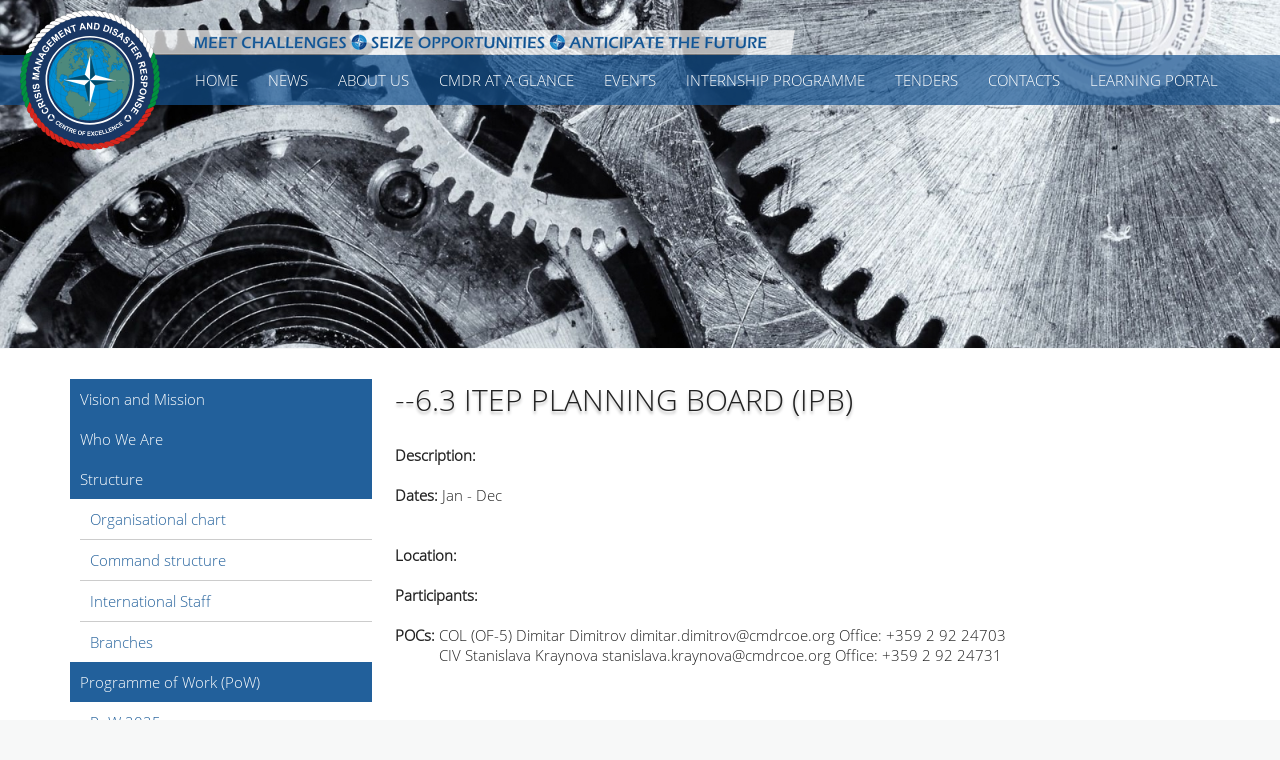

--- FILE ---
content_type: text/html; charset=UTF-8
request_url: https://cmdrcoe.org/menu.php?m_id=76&i_id=530
body_size: 38945
content:
<!DOCTYPE HTML PUBLIC "-//W3C//DTD HTML 4.01 Transitional//EN" "http://www.w3.org/TR/html4/loose.dtd">
<html>
<head>
	<meta http-equiv="Content-Type" content="text/html; charset=UTF-8">	
	<meta name="viewport" content="width=device-width; initial-scale=1.0; maximum-scale=1.0; target-densityDpi=300;">
	<title>--6.3 ITEP Planning Board (IPB)</title><meta name="Description" content="--6.3 ITEP Planning Board (IPB)"><meta name="Keywords" content="--6.3, ITEP, Planning, Board, (IPB)"><meta name="robots" content="noarchive">
		<link rel="image_src" type="image/jpeg" href="https://www.cmdrcoe.org/" />
		<meta property="fb:app_id" content="1595649474012584">
		<meta property="og:url" content="https://cmdrcoe.org/menu.php?m_id=76&i_id=530">
		<meta property="og:type" content="website">
		<meta name="image" property="og:image" content="https://www.cmdrcoe.org/">
		<meta property="og:title" content="">
		<meta property="og:description" content="">
		<meta name="author" content="CMDRCOE">	<link href="css/main.css?v=6" type="text/css" rel="stylesheet">
	<link href="css/font-awesome.min.css" rel="stylesheet">
	<link href="css/lightbox.css" type="text/css" rel="stylesheet">	
	<script type="text/javascript" src="js/fns.js?v=3"></script>
	<script type="text/javascript" src="js/make_request.js"></script>
		<link rel="shortcut icon" href="favicon.ico">
		<script src="https://www.google.com/recaptcha/api.js" async defer></script>
</head>
<body >  
	<div id="popup_message">
		<div id="popup_in">
			<a href="javascript: ;" onClick="pop_close();" id="popup_close" title="Close"></a>
			<div id="pop_in"></div>	
			<div id="pop_in_snd"></div>	
		</div>
	</div>
	<div id="header" >
		<a href="https://cmdrcoe.org/" id="logo"></a>
		<img src="img/lenta.png" alt="Meet challenges     Seize opportunities     Anticipate future" id="lenta">
		<a href="javascript: ;" id="menu_btn" onClick="show_menu();"></a>
		<ul id="menu">
			<li><a href="index.php" >Home</a></li><li><a href="menu.php?m_id=27" >News</a></li><li><a href="menu.php?m_id=18" >ABOUT US</a><ul><li><a href="menu.php?m_id=44">Vision and Mission</a></li><li><a href="menu.php?m_id=131">Who We Are</a></li><li><a href="menu.php?m_id=20">Structure</a></li><li><a href="menu.php?m_id=28">Programme of Work (PoW)</a></li><li><a href="menu.php?m_id=83">Founding documents</a></li><li><a href="menu.php?m_id=1">Open-door Policy</a></li><li><a href="menu.php?m_id=92">Gallery</a></li></ul></li><li><a href="menu.php?m_id=111" >CMDR AT A GLANCE</a><ul><li><a href="menu.php?m_id=112">Crisis and Crisis Management </a></li><li><a href="menu.php?m_id=113">Disaster and Disaster Response </a></li><li><a href="menu.php?m_id=114">Cross-Cutting Topics</a></li></ul></li><li><a href="menu.php?m_id=2" >EVENTS</a><ul><li><a href="menu.php?m_id=40">Courses</a></li><li><a href="menu.php?m_id=96">Seminars & Conferences</a></li><li><a href="menu.php?m_id=97">Exercises & Trainings</a></li><li><a href="menu.php?m_id=98">Workshops</a></li><li><a href="menu.php?m_id=99">Working meetings</a></li><li><a href="menu.php?m_id=101">Other events</a></li></ul></li><li><a href="menu.php?m_id=49" >Internship Programme</a><ul><li><a href="menu.php?m_id=57">Call for Applications</a></li><li><a href="menu.php?m_id=50">Eligibility criteria</a></li><li><a href="menu.php?m_id=103">Application, Selection, Main tasks and Responsibilities </a></li><li><a href="menu.php?m_id=104">Internship stipend</a></li><li><a href="menu.php?m_id=107">Duration, Work Venue and Working Hours</a></li><li><a href="menu.php?m_id=105">Security and Status </a></li><li><a href="menu.php?m_id=109">Contacts</a></li></ul></li><li><a href="menu.php?m_id=37" >Tenders </a><ul><li><a href="menu.php?m_id=66">Procurements</a></li><li><a href="menu.php?m_id=67">Out of life-cycle used assets sales</a></li></ul></li><li><a href="menu.php?m_id=19" >CONTACTS</a><ul><li><a href="menu.php?m_id=120">NATO COE NETWORK</a></li><li><a href="menu.php?m_id=121">Living and working in Sofia</a></li></ul></li><li><a href="login.php">Learning Portal</a></li>		</ul>
						<div style="clear: both;"><div id="div_reload" style="display: none;"></div></div>
		<script type="text/javascript">
			<!--
				setInterval(function(){ makeRequest('reload.php', 'div_reload', false, false, false) }, 60000);
			-->
		</script>
	</div>
	<div id="home_pic"><div class="homepic"><img src="pictures/pic_big/menus/20191016155330.jpg" border="0" alt="--6.3 ITEP Planning Board (IPB)"></div><img src="img/web_pic.png" border="0" alt=""></div><div class="care_white">
	<div class="main tbl">
		<ul id="sub_menu"><li><a href="menu.php?m_id=44">Vision and Mission</a></li><li><a href="menu.php?m_id=131">Who We Are</a></li><li><a href="menu.php?m_id=20">Structure</a><ul ><li><a href="menu.php?m_id=93">Organisational chart</a></li><li><a href="menu.php?m_id=90">Command structure</a></li><li><a href="menu.php?m_id=94">International Staff </a></li><li><a href="menu.php?m_id=95">Branches</a></li></ul></li><li><a href="menu.php?m_id=28">Programme of Work (PoW)</a><ul ><li><a href="menu.php?m_id=132">PoW 2025</a></li><li><a href="menu.php?m_id=130">PoW 2024</a></li><li><a href="menu.php?m_id=129">POW 2023</a></li><li><a href="menu.php?m_id=125">POW 2022</a></li><li><a href="menu.php?m_id=102">PoW 2021</a></li><li><a href="menu.php?m_id=76">PoW 2020</a></li><li><a href="menu.php?m_id=72">PoW 2019</a></li><li><a href="menu.php?m_id=43">PoW 2018</a></li><li><a href="menu.php?m_id=42">PoW 2017</a></li><li><a href="menu.php?m_id=38">PoW 2016</a></li><li><a href="menu.php?m_id=33">PoW 2015</a></li><li><a href="menu.php?m_id=32">PoW 2014</a></li><li><a href="menu.php?m_id=31">PoW 2013</a></li></ul></li><li><a href="menu.php?m_id=83">Founding documents</a></li><li><a href="menu.php?m_id=1">Open-door Policy</a></li><li><a href="menu.php?m_id=92">Gallery</a><ul ><li><a href="menu.php?m_id=123"></a></li></ul></li></ul><div id="sub_info"><h1>--6.3 ITEP Planning Board (IPB)</h1><br><p><strong>Desсription:</strong>&nbsp;</p>
<p>&nbsp;</p>
<p><strong>Dates:</strong>&nbsp;Jan - Dec</p>
<p>&nbsp;</p>
<p><strong>&nbsp;</strong></p>
<p><strong>Location:&nbsp;</strong></p>
<p><strong>&nbsp;</strong></p>
<p><strong>Participants:&nbsp;</strong></p>
<p>&nbsp;</p>
<p><strong>POCs:&nbsp;</strong>COL (OF-5) Dimitar Dimitrov dimitar.dimitrov@cmdrcoe.org Office: +359 2 92 24703<br />&nbsp; &nbsp; &nbsp; &nbsp; &nbsp; &nbsp;CIV Stanislava Kraynova stanislava.kraynova@cmdrcoe.org Office: +359 2 92 24731</p><br><br><div style="clear: both;"></div><div class="itms "><div class="itm">
						
						<div class="info">
							<a  class="tit">10. Additional Events (by CMDR COE Director&prime;s decision)</a>
							</div>	
					</div><div class="itm">
						
						<div class="info">
							<a href="menu.php?m_id=76&amp;i_id=554" class="tit">--10.1 Celebration of CMDR COE accreditation anniversary</a>
							<a href="menu.php?m_id=76&amp;i_id=554" class="more">read more</a></div>	
					</div><div class="itm">
						
						<div class="info">
							<a href="menu.php?m_id=76&amp;i_id=553" class="tit">--10.2 Moral & Welfare</a>
							<a href="menu.php?m_id=76&amp;i_id=553" class="more">read more</a></div>	
					</div><div class="itm">
						
						<div class="info">
							<a href="menu.php?m_id=76&amp;i_id=552" class="tit">--10.3 Best  Practices Exchanging with other COEs in Logistic and Procurement domain</a>
							<a href="menu.php?m_id=76&amp;i_id=552" class="more">read more</a></div>	
					</div><div class="itm">
						
						<div class="info">
							<a href="menu.php?m_id=76&amp;i_id=551" class="tit">--10.4 Out of cycle events</a>
							<a href="menu.php?m_id=76&amp;i_id=551" class="more">read more</a></div>	
					</div><div class="itm">
						
						<div class="info">
							<a  class="tit">9. Projects</a>
							</div>	
					</div><div class="itm">
						
						<div class="info">
							<a href="menu.php?m_id=76&amp;i_id=549" class="tit">--9.1 Development and conducting of Common projects and events with Europian commission, EDA, EUMS, ESDC</a>
							<a href="menu.php?m_id=76&amp;i_id=549" class="more">read more</a></div>	
					</div><div class="itm">
						
						<div class="info">
							<a href="menu.php?m_id=76&amp;i_id=548" class="tit">--9.2 Support NATO SPS project </a>
							<a href="menu.php?m_id=76&amp;i_id=548" class="more">read more</a></div>	
					</div><div class="itm">
						
						<div class="info">
							<a href="menu.php?m_id=76&amp;i_id=547" class="tit">--9.3 NATO Shared Services</a>
							<a href="menu.php?m_id=76&amp;i_id=547" class="more">read more</a></div>	
					</div><div class="itm">
						
						<div class="info">
							<a  class="tit">8. Concept Development / Study / Research</a>
							</div>	
					</div><div class="itm">
						
						<div class="info">
							<a href="menu.php?m_id=76&amp;i_id=545" class="tit">--8.1 Collaborative Resilence (CoRe) Concept Experiment</a>
							<a href="menu.php?m_id=76&amp;i_id=545" class="more">read more</a></div>	
					</div><div class="itm">
						
						<div class="info">
							<a href="menu.php?m_id=76&amp;i_id=544" class="tit">--8.2 Climate change concept development support </a>
							<a href="menu.php?m_id=76&amp;i_id=544" class="more">read more</a></div>	
					</div><div class="itm">
						
						<div class="info">
							<a href="menu.php?m_id=76&amp;i_id=543" class="tit">--8.3 Gender Mainstreaming NATO Military Operations Concept </a>
							<a href="menu.php?m_id=76&amp;i_id=543" class="more">read more</a></div>	
					</div><div class="itm">
						
						<div class="info">
							<a href="menu.php?m_id=76&amp;i_id=542" class="tit">--8.4 Modeling and Simulation Laboratory. Technical Platform for conducting Crisis and Disaster Management Exercises</a>
							<a href="menu.php?m_id=76&amp;i_id=542" class="more">read more</a></div>	
					</div><div class="itm">
						
						<div class="info">
							<a  class="tit">7. Meetings / Seminars</a>
							</div>	
					</div><div class="itm">
						
						<div class="info">
							<a href="menu.php?m_id=76&amp;i_id=540" class="tit">--7.1 Quality Assurance semi-annual review</a>
							<a href="menu.php?m_id=76&amp;i_id=540" class="more">read more</a></div>	
					</div><div class="itm">
						
						<div class="info">
							<a href="menu.php?m_id=76&amp;i_id=539" class="tit">--7.2 NATO COEs CIS Specialists & Security Officers Annual Meeting</a>
							<a href="menu.php?m_id=76&amp;i_id=539" class="more">read more</a></div>	
					</div><div class="itm">
						
						<div class="info">
							<a href="menu.php?m_id=76&amp;i_id=538" class="tit">--7.3 8th Steering Committee (SC) Meeting</a>
							<a href="menu.php?m_id=76&amp;i_id=538" class="more">read more</a></div>	
					</div><div class="itm">
						
						<div class="info">
							<a href="menu.php?m_id=76&amp;i_id=537" class="tit">--7.4 Coordination meetings with  partner institutions / organisations. </a>
							<a href="menu.php?m_id=76&amp;i_id=537" class="more">read more</a></div>	
					</div><div class="itm">
						
						<div class="info">
							<a href="menu.php?m_id=76&amp;i_id=536" class="tit">--7.5 NATO Standardisation Office (NSO) Board and Working Group meetings on HA/DR/CM-related AJPs</a>
							<a href="menu.php?m_id=76&amp;i_id=536" class="more">read more</a></div>	
					</div><div class="itm">
						
						<div class="info">
							<a href="menu.php?m_id=76&amp;i_id=535" class="tit">--7.6 Yearly meeting with didactic authorities from War Studies University in Warsaw.</a>
							<a href="menu.php?m_id=76&amp;i_id=535" class="more">read more</a></div>	
					</div><div class="itm">
						
						<div class="info">
							<a href="menu.php?m_id=76&amp;i_id=534" class="tit">--7.7 Annual Internal CMDR COE  Seminar</a>
							<a href="menu.php?m_id=76&amp;i_id=534" class="more">read more</a></div>	
					</div><div class="itm">
						
						<div class="info">
							<a  class="tit">6. Education & Training</a>
							</div>	
					</div><div class="itm">
						
						<div class="info">
							<a href="menu.php?m_id=76&amp;i_id=532" class="tit">--6.1 Participation in planning conferences and execution for exercises to be conducted in 2020</a>
							<a href="menu.php?m_id=76&amp;i_id=532" class="more">read more</a></div>	
					</div><div class="itm">
						
						<div class="info">
							<a href="menu.php?m_id=76&amp;i_id=531" class="tit">--6.2 Training on different software products related to 8.4</a>
							<a href="menu.php?m_id=76&amp;i_id=531" class="more">read more</a></div>	
					</div><div class="itm">
						
						<div class="info">
							<a href="menu.php?m_id=76&amp;i_id=529" class="tit">--6.4 Ex Double River (DORR) 20</a>
							<a href="menu.php?m_id=76&amp;i_id=529" class="more">read more</a></div>	
					</div><div class="itm">
						
						<div class="info">
							<a href="menu.php?m_id=76&amp;i_id=528" class="tit">--6.5 European security defense college executive academic board (ESDC EAB)</a>
							<a href="menu.php?m_id=76&amp;i_id=528" class="more">read more</a></div>	
					</div><div class="itm">
						
						<div class="info">
							<a href="menu.php?m_id=76&amp;i_id=527" class="tit">--6.6 Internship Programme</a>
							<a href="menu.php?m_id=76&amp;i_id=527" class="more">read more</a></div>	
					</div><div class="itm">
						
						<div class="info">
							<a href="menu.php?m_id=76&amp;i_id=526" class="tit">--6.7 Project Management and Business analysis training</a>
							<a href="menu.php?m_id=76&amp;i_id=526" class="more">read more</a></div>	
					</div><div class="itm">
						
						<div class="info">
							<a href="menu.php?m_id=76&amp;i_id=525" class="tit">--6.8 CMDR E&T training expertise exchange</a>
							<a href="menu.php?m_id=76&amp;i_id=525" class="more">read more</a></div>	
					</div><div class="itm">
						
						<div class="info">
							<a  class="tit">5. Conferences</a>
							</div>	
					</div><div class="itm">
						
						<div class="info">
							<a href="menu.php?m_id=76&amp;i_id=523" class="tit">--5.1 8th ANNUAL CONFERENCE: Interagency Interaction in Crisis Management and Disaster Response</a>
							<a href="menu.php?m_id=76&amp;i_id=523" class="more">read more</a></div>	
					</div><div class="itm">
						
						<div class="info">
							<a href="menu.php?m_id=76&amp;i_id=522" class="tit">--5.2 CIMIC/CMI Annual Discipline Conference</a>
							<a href="menu.php?m_id=76&amp;i_id=522" class="more">read more</a></div>	
					</div><div class="itm">
						
						<div class="info">
							<a href="menu.php?m_id=76&amp;i_id=521" class="tit">--5.3 ETEE Annual Discipline Conference</a>
							<a href="menu.php?m_id=76&amp;i_id=521" class="more">read more</a></div>	
					</div><div class="itm">
						
						<div class="info">
							<a href="menu.php?m_id=76&amp;i_id=520" class="tit">--5.4 NATO International Internal Auditors Conference</a>
							<a href="menu.php?m_id=76&amp;i_id=520" class="more">read more</a></div>	
					</div><div class="itm">
						
						<div class="info">
							<a href="menu.php?m_id=76&amp;i_id=519" class="tit">--5.5  NATO TSC  Programming Training 2020</a>
							<a href="menu.php?m_id=76&amp;i_id=519" class="more">read more</a></div>	
					</div><div class="itm">
						
						<div class="info">
							<a href="menu.php?m_id=76&amp;i_id=518" class="tit">--5.6 Interservice/Industry Training, Simulation and Education Conference (I/ITSEC), ITEC, CAX Forums, users conferences</a>
							<a href="menu.php?m_id=76&amp;i_id=518" class="more">read more</a></div>	
					</div><div class="itm">
						
						<div class="info">
							<a href="menu.php?m_id=76&amp;i_id=517" class="tit">--5.7 Concept Development & Experimentation (CD&E) Annual Conference & Working Group </a>
							<a href="menu.php?m_id=76&amp;i_id=517" class="more">read more</a></div>	
					</div><div class="itm">
						
						<div class="info">
							<a href="menu.php?m_id=76&amp;i_id=516" class="tit">--5.8 NATO Committee on Gender Perspectives (NCGP) Annual Conference </a>
							<a href="menu.php?m_id=76&amp;i_id=516" class="more">read more</a></div>	
					</div><div class="itm">
						
						<div class="info">
							<a href="menu.php?m_id=76&amp;i_id=515" class="tit">--5.9 OSCE Cooperation - Security Days Conference </a>
							<a href="menu.php?m_id=76&amp;i_id=515" class="more">read more</a></div>	
					</div><div class="itm">
						
						<div class="info">
							<a href="menu.php?m_id=76&amp;i_id=514" class="tit">--5.10 Gender in Military Operations  Annual Discipline Conference</a>
							<a href="menu.php?m_id=76&amp;i_id=514" class="more">read more</a></div>	
					</div><div class="itm">
						
						<div class="info">
							<a href="menu.php?m_id=76&amp;i_id=513" class="tit">--5.11 2020 European Civil Protection Forum (ECPF)</a>
							<a href="menu.php?m_id=76&amp;i_id=513" class="more">read more</a></div>	
					</div><div class="itm">
						
						<div class="info">
							<a href="menu.php?m_id=76&amp;i_id=512" class="tit">--5.12 Chiefs of Transformation Conference 2020</a>
							<a href="menu.php?m_id=76&amp;i_id=512" class="more">read more</a></div>	
					</div><div class="itm">
						
						<div class="info">
							<a href="menu.php?m_id=76&amp;i_id=511" class="tit">--5.13 COEs Director Conference</a>
							<a href="menu.php?m_id=76&amp;i_id=511" class="more">read more</a></div>	
					</div><div class="itm">
						
						<div class="info">
							<a href="menu.php?m_id=76&amp;i_id=510" class="tit">--5.14 NATO Crisis Response System Review</a>
							<a href="menu.php?m_id=76&amp;i_id=510" class="more">read more</a></div>	
					</div><div class="itm">
						
						<div class="info">
							<a href="menu.php?m_id=76&amp;i_id=509" class="tit">--5.15 Sessions of the Intergovernmental  Panel on Climate Change (IPCC)</a>
							<a href="menu.php?m_id=76&amp;i_id=509" class="more">read more</a></div>	
					</div><div class="itm">
						
						<div class="info">
							<a  class="tit">4. Workshops</a>
							</div>	
					</div><div class="itm">
						
						<div class="info">
							<a href="menu.php?m_id=76&amp;i_id=507" class="tit">--4.1 Discipline leader  in the military trainig discipline Military Contribution to EU Disaster Response, Humanitarian Assistance and Civil Protection witin CSDP annual workshop</a>
							<a href="menu.php?m_id=76&amp;i_id=507" class="more">read more</a></div>	
					</div><div class="itm">
						
						<div class="info">
							<a href="menu.php?m_id=76&amp;i_id=506" class="tit">--4.2 CMDR-CIMIC/CMI Synergy</a>
							<a href="menu.php?m_id=76&amp;i_id=506" class="more">read more</a></div>	
					</div><div class="itm">
						
						<div class="info">
							<a href="menu.php?m_id=76&amp;i_id=505" class="tit">--4.3 Participation in development of the new ACT Concept </a>
							<a href="menu.php?m_id=76&amp;i_id=505" class="more">read more</a></div>	
					</div><div class="itm">
						
						<div class="info">
							<a href="menu.php?m_id=76&amp;i_id=504" class="tit">--4.4 NATO Legal Practitioners  Workshop</a>
							<a href="menu.php?m_id=76&amp;i_id=504" class="more">read more</a></div>	
					</div><div class="itm">
						
						<div class="info">
							<a href="menu.php?m_id=76&amp;i_id=503" class="tit">--4.5 7th COE LEGAD and FINCON Workshops</a>
							<a href="menu.php?m_id=76&amp;i_id=503" class="more">read more</a></div>	
					</div><div class="itm">
						
						<div class="info">
							<a  class="tit">3. Courses</a>
							</div>	
					</div><div class="itm">
						
						<div class="info">
							<a href="menu.php?m_id=76&amp;i_id=479" class="tit">--3.1 Gender Focal Point Course</a>
							<a href="menu.php?m_id=76&amp;i_id=479" class="more">read more</a></div>	
					</div><div class="itm">
						
						<div class="info">
							<a href="menu.php?m_id=76&amp;i_id=480" class="tit">--3.2 Crisis Management and Disaster Response Course NATO APPROVED; NATO ETOC Code: ETE-CM-21784</a>
							<a href="menu.php?m_id=76&amp;i_id=480" class="more">read more</a></div>	
					</div><div class="itm">
						
						<div class="info">
							<a href="menu.php?m_id=76&amp;i_id=481" class="tit">--3.3 Climate Change and Security Course</a>
							<a href="menu.php?m_id=76&amp;i_id=481" class="more">read more</a></div>	
					</div><div class="itm">
						
						<div class="info">
							<a href="menu.php?m_id=76&amp;i_id=482" class="tit">--3.4 Disaster Management  Course   NATO ETOC CODE: ETE-CM-22007 </a>
							<a href="menu.php?m_id=76&amp;i_id=482" class="more">read more</a></div>	
					</div><div class="itm">
						
						<div class="info">
							<a href="menu.php?m_id=76&amp;i_id=483" class="tit">--3.5 Crisis Response Operations Planners Professional Development Course NATO APPROVED; NATO ETOC Code: JPL-OP-31878</a>
							<a href="menu.php?m_id=76&amp;i_id=483" class="more">read more</a></div>	
					</div><div class="itm">
						
						<div class="info">
							<a href="menu.php?m_id=76&amp;i_id=484" class="tit">--3.6 Crisis Management and Disaster Response Exercise Planners Training Course  NATO APPROVED; NATO ETOC Code: ETE-CM-21785</a>
							<a href="menu.php?m_id=76&amp;i_id=484" class="more">read more</a></div>	
					</div><div class="itm">
						
						<div class="info">
							<a href="menu.php?m_id=76&amp;i_id=485" class="tit">--3.7 Strategic Decision Making for Crisis Response Operations CourseNATO APPROVED; NATO ETOC Code: ETE-CM-41879   </a>
							<a href="menu.php?m_id=76&amp;i_id=485" class="more">read more</a></div>	
					</div><div class="itm">
						
						<div class="info">
							<a href="menu.php?m_id=76&amp;i_id=486" class="tit">--3.8 NATO Building Resilience through Civil Preparedness Course. Course is conducted jointly with CCOE</a>
							<a href="menu.php?m_id=76&amp;i_id=486" class="more">read more</a></div>	
					</div><div class="itm">
						
						<div class="info">
							<a href="menu.php?m_id=76&amp;i_id=487" class="tit">--3.9 M5-41-B                                     NATO European Security Cooperation Course</a>
							<a href="menu.php?m_id=76&amp;i_id=487" class="more">read more</a></div>	
					</div><div class="itm">
						
						<div class="info">
							<a href="menu.php?m_id=76&amp;i_id=488" class="tit">--3.10 P5-07-A                                       NATO Information Knowledge Management (IKM) Course                               NATO Information Knowledge Management (IKM) Course</a>
							<a href="menu.php?m_id=76&amp;i_id=488" class="more">read more</a></div>	
					</div><div class="itm">
						
						<div class="info">
							<a href="menu.php?m_id=76&amp;i_id=489" class="tit">--3.11 M7-51-A NATO Concept Develoment and Experimentation</a>
							<a href="menu.php?m_id=76&amp;i_id=489" class="more">read more</a></div>	
					</div><div class="itm">
						
						<div class="info">
							<a href="menu.php?m_id=76&amp;i_id=490" class="tit">--3.12 P3-75 NATO Crisis Response System Course for Experts</a>
							<a href="menu.php?m_id=76&amp;i_id=490" class="more">read more</a></div>	
					</div><div class="itm">
						
						<div class="info">
							<a href="menu.php?m_id=76&amp;i_id=492" class="tit">--3.13 M7-135-A                                      NATO Global Programming Analysis Course</a>
							<a href="menu.php?m_id=76&amp;i_id=492" class="more">read more</a></div>	
					</div><div class="itm">
						
						<div class="info">
							<a href="menu.php?m_id=76&amp;i_id=491" class="tit">--3.14 M7-136 - A NATO Systems Approach to Training</a>
							<a href="menu.php?m_id=76&amp;i_id=491" class="more">read more</a></div>	
					</div><div class="itm">
						
						<div class="info">
							<a href="menu.php?m_id=76&amp;i_id=493" class="tit">--3.15 M7-137 - A  NATO Quality Assurance Course</a>
							<a href="menu.php?m_id=76&amp;i_id=493" class="more">read more</a></div>	
					</div><div class="itm">
						
						<div class="info">
							<a href="menu.php?m_id=76&amp;i_id=494" class="tit">--3.16 M3-52-A  NATO Crisis Management Course</a>
							<a href="menu.php?m_id=76&amp;i_id=494" class="more">read more</a></div>	
					</div><div class="itm">
						
						<div class="info">
							<a href="menu.php?m_id=76&amp;i_id=495" class="tit">--3.17 University of Architecture, Civil Engineering and Geodesy  master′s programe - Disaster mangement Engineeing Support</a>
							<a href="menu.php?m_id=76&amp;i_id=495" class="more">read more</a></div>	
					</div><div class="itm">
						
						<div class="info">
							<a href="menu.php?m_id=76&amp;i_id=496" class="tit">--3.18 SEEBRIG Education & Training</a>
							<a href="menu.php?m_id=76&amp;i_id=496" class="more">read more</a></div>	
					</div><div class="itm">
						
						<div class="info">
							<a href="menu.php?m_id=76&amp;i_id=497" class="tit">--3.19 Mobile Education Training (MTT)</a>
							<a href="menu.php?m_id=76&amp;i_id=497" class="more">read more</a></div>	
					</div><div class="itm">
						
						<div class="info">
							<a href="menu.php?m_id=76&amp;i_id=498" class="tit">--3.20 Disaster Relief in CSDP context</a>
							<a href="menu.php?m_id=76&amp;i_id=498" class="more">read more</a></div>	
					</div><div class="itm">
						
						<div class="info">
							<a href="menu.php?m_id=76&amp;i_id=499" class="tit">--3.21 Commomn Security and Defence Policy High-Level Course - the forth module</a>
							<a href="menu.php?m_id=76&amp;i_id=499" class="more">read more</a></div>	
					</div><div class="itm">
						
						<div class="info">
							<a href="menu.php?m_id=76&amp;i_id=500" class="tit">--3.22 Humanitarian Assistance and Response Training Course (HART) with Key Leader Engagement</a>
							<a href="menu.php?m_id=76&amp;i_id=500" class="more">read more</a></div>	
					</div><div class="itm">
						
						<div class="info">
							<a href="menu.php?m_id=76&amp;i_id=501" class="tit">--3.23 A2519 MS-SharePoint 2013 Func Admin Course</a>
							<a href="menu.php?m_id=76&amp;i_id=501" class="more">read more</a></div>	
					</div><div class="itm">
						
						<div class="info">
							<a  class="tit">2. Framework / Sponsoring Nations RFS</a>
							</div>	
					</div><div class="itm">
						
						<div class="info">
							<a href="menu.php?m_id=76&amp;i_id=467" class="tit">-- 2.1 Participation in exercises of the Bulgarian Red Cross with observers and analysts</a>
							<a href="menu.php?m_id=76&amp;i_id=467" class="more">read more</a></div>	
					</div><div class="itm">
						
						<div class="info">
							<a href="menu.php?m_id=76&amp;i_id=468" class="tit">--2.2 Implementation of different events and activities in line with the NATO Capability Goal S 1702 N - Capabilities in Support of Complex Emergencies </a>
							<a href="menu.php?m_id=76&amp;i_id=468" class="more">read more</a></div>	
					</div><div class="itm">
						
						<div class="info">
							<a href="menu.php?m_id=76&amp;i_id=469" class="tit">--2.3 PACE 19/20</a>
							<a href="menu.php?m_id=76&amp;i_id=469" class="more">read more</a></div>	
					</div><div class="itm">
						
						<div class="info">
							<a href="menu.php?m_id=76&amp;i_id=470" class="tit">--2.4 Training on the NCRS/CRMs for BGR experts from different ministries and agencies.</a>
							<a href="menu.php?m_id=76&amp;i_id=470" class="more">read more</a></div>	
					</div><div class="itm">
						
						<div class="info">
							<a href="menu.php?m_id=76&amp;i_id=471" class="tit">--2.5 CMX 21 MPC</a>
							<a href="menu.php?m_id=76&amp;i_id=471" class="more">read more</a></div>	
					</div><div class="itm">
						
						<div class="info">
							<a href="menu.php?m_id=76&amp;i_id=472" class="tit">--2.6 Consolidating of the national expertise in CMDR area</a>
							<a href="menu.php?m_id=76&amp;i_id=472" class="more">read more</a></div>	
					</div><div class="itm">
						
						<div class="info">
							<a href="menu.php?m_id=76&amp;i_id=473" class="tit">--2.7 Discipline leader in EU Military Training for the discipline Military Contribution to EU Disaster Response, Humanitarian Assistance and Civil Protection</a>
							<a href="menu.php?m_id=76&amp;i_id=473" class="more">read more</a></div>	
					</div><div class="itm">
						
						<div class="info">
							<a href="menu.php?m_id=76&amp;i_id=474" class="tit">--2.8 Integrating gender perspectives in the BGR military - contributing to the development of a NAP on WPS. </a>
							<a href="menu.php?m_id=76&amp;i_id=474" class="more">read more</a></div>	
					</div><div class="itm">
						
						<div class="info">
							<a href="menu.php?m_id=76&amp;i_id=475" class="tit">--2.9Enhancing Jordan&prime;s Capacity for Crisis Management </a>
							<a href="menu.php?m_id=76&amp;i_id=475" class="more">read more</a></div>	
					</div><div class="itm">
						
						<div class="info">
							<a href="menu.php?m_id=76&amp;i_id=476" class="tit">--2.10 CMX 21   - ECC  & FPC</a>
							<a href="menu.php?m_id=76&amp;i_id=476" class="more">read more</a></div>	
					</div><div class="itm">
						
						<div class="info">
							<a href="menu.php?m_id=76&amp;i_id=477" class="tit">--2.11 ECC Canarias 2020 </a>
							<a href="menu.php?m_id=76&amp;i_id=477" class="more">read more</a></div>	
					</div><div class="itm">
						
						<div class="info">
							<a  class="tit">1. NATO RFS</a>
							</div>	
					</div><div class="itm">
						
						<div class="info">
							<a href="menu.php?m_id=76&amp;i_id=441" class="tit">--1.1 Non-kinetic functional area synchronisation</a>
							<a href="menu.php?m_id=76&amp;i_id=441" class="more">read more</a></div>	
					</div><div class="itm">
						
						<div class="info">
							<a href="menu.php?m_id=76&amp;i_id=442" class="tit">--1.2 Integration of gender perspective into the existing curriculas where and when appropriate Community of Interest on Gender, incuding an METT event </a>
							<a href="menu.php?m_id=76&amp;i_id=442" class="more">read more</a></div>	
					</div><div class="itm">
						
						<div class="info">
							<a href="menu.php?m_id=76&amp;i_id=443" class="tit">--1.3 CIMIC/CMI Steering Committee (SC) </a>
							<a href="menu.php?m_id=76&amp;i_id=443" class="more">read more</a></div>	
					</div><div class="itm">
						
						<div class="info">
							<a href="menu.php?m_id=76&amp;i_id=444" class="tit">--1.4 Resolute Support TE 20-1</a>
							<a href="menu.php?m_id=76&amp;i_id=444" class="more">read more</a></div>	
					</div><div class="itm">
						
						<div class="info">
							<a href="menu.php?m_id=76&amp;i_id=445" class="tit">--1.5 Resolute Support TE 20-2 </a>
							<a href="menu.php?m_id=76&amp;i_id=445" class="more">read more</a></div>	
					</div><div class="itm">
						
						<div class="info">
							<a href="menu.php?m_id=76&amp;i_id=446" class="tit">--1.6  COE Marketplace</a>
							<a href="menu.php?m_id=76&amp;i_id=446" class="more">read more</a></div>	
					</div><div class="itm">
						
						<div class="info">
							<a href="menu.php?m_id=76&amp;i_id=447" class="tit">--1.7 NATO Mission Iraq TE 20-1</a>
							<a href="menu.php?m_id=76&amp;i_id=447" class="more">read more</a></div>	
					</div><div class="itm">
						
						<div class="info">
							<a href="menu.php?m_id=76&amp;i_id=458" class="tit">--1.18 Lessons Learned Process </a>
							<a href="menu.php?m_id=76&amp;i_id=458" class="more">read more</a></div>	
					</div><div class="itm">
						
						<div class="info">
							<a href="menu.php?m_id=76&amp;i_id=449" class="tit">--1.9 CIMIC/CMI Working Groups (WG) CIMIC/CMI Community of Interest</a>
							<a href="menu.php?m_id=76&amp;i_id=449" class="more">read more</a></div>	
					</div><div class="itm">
						
						<div class="info">
							<a href="menu.php?m_id=76&amp;i_id=450" class="tit">-- 1.10 Collaborative Resilience (CoRe) Concep</a>
							<a href="menu.php?m_id=76&amp;i_id=450" class="more">read more</a></div>	
					</div><div class="itm">
						
						<div class="info">
							<a href="menu.php?m_id=76&amp;i_id=451" class="tit">--1.11 EXCON Training and Sub-Phase IIIB LOLE20 </a>
							<a href="menu.php?m_id=76&amp;i_id=451" class="more">read more</a></div>	
					</div><div class="itm">
						
						<div class="info">
							<a href="menu.php?m_id=76&amp;i_id=452" class="tit">--1.12 STJU-JA20 Sub-Phase IIB </a>
							<a href="menu.php?m_id=76&amp;i_id=452" class="more">read more</a></div>	
					</div><div class="itm">
						
						<div class="info">
							<a href="menu.php?m_id=76&amp;i_id=453" class="tit">-- 1.13 STJU-JA20 MEL/MIL Incident Development WS</a>
							<a href="menu.php?m_id=76&amp;i_id=453" class="more">read more</a></div>	
					</div><div class="itm">
						
						<div class="info">
							<a href="menu.php?m_id=76&amp;i_id=454" class="tit">--1.14 STJU-JA20 MEL/MIL Scripting WS </a>
							<a href="menu.php?m_id=76&amp;i_id=454" class="more">read more</a></div>	
					</div><div class="itm">
						
						<div class="info">
							<a href="menu.php?m_id=76&amp;i_id=455" class="tit">--1.15 STJU-JA20 Sub-Phase IIIB including EXCON Training </a>
							<a href="menu.php?m_id=76&amp;i_id=455" class="more">read more</a></div>	
					</div><div class="itm">
						
						<div class="info">
							<a href="menu.php?m_id=76&amp;i_id=456" class="tit">--1.16 SME support for Joint Analysis Projetcs</a>
							<a href="menu.php?m_id=76&amp;i_id=456" class="more">read more</a></div>	
					</div><div class="itm">
						
						<div class="info">
							<a href="menu.php?m_id=76&amp;i_id=457" class="tit">--1.17 Concept Development & Experimentation Campaign</a>
							<a href="menu.php?m_id=76&amp;i_id=457" class="more">read more</a></div>	
					</div><div class="itm">
						
						<div class="info">
							<a href="menu.php?m_id=76&amp;i_id=448" class="tit">--1.8 NATO Mission Iraq TE 20-2</a>
							<a href="menu.php?m_id=76&amp;i_id=448" class="more">read more</a></div>	
					</div><div class="itm">
						
						<div class="info">
							<a href="menu.php?m_id=76&amp;i_id=459" class="tit">--1.19 Lessons Learned Conference</a>
							<a href="menu.php?m_id=76&amp;i_id=459" class="more">read more</a></div>	
					</div><div class="itm">
						
						<div class="info">
							<a href="menu.php?m_id=76&amp;i_id=460" class="tit">--1.20 Lessons Learned Workshop Spring</a>
							<a href="menu.php?m_id=76&amp;i_id=460" class="more">read more</a></div>	
					</div><div class="itm">
						
						<div class="info">
							<a href="menu.php?m_id=76&amp;i_id=461" class="tit">--1.21  Lessons Learned Workshop Fall </a>
							<a href="menu.php?m_id=76&amp;i_id=461" class="more">read more</a></div>	
					</div><div class="itm">
						
						<div class="info">
							<a href="menu.php?m_id=76&amp;i_id=462" class="tit">-- 1.22 Building Societal Resilience</a>
							<a href="menu.php?m_id=76&amp;i_id=462" class="more">read more</a></div>	
					</div><div class="itm">
						
						<div class="info">
							<a href="menu.php?m_id=76&amp;i_id=463" class="tit">-- 1.23 Long Term Military Transformation (LTMT) -SFA/FFAO </a>
							<a href="menu.php?m_id=76&amp;i_id=463" class="more">read more</a></div>	
					</div><div class="itm">
						
						<div class="info">
							<a href="menu.php?m_id=76&amp;i_id=464" class="tit">-- 1.24 NMSG -163 and business meetings of NMSG board</a>
							<a href="menu.php?m_id=76&amp;i_id=464" class="more">read more</a></div>	
					</div><div class="itm">
						
						<div class="info">
							<a href="menu.php?m_id=76&amp;i_id=465" class="tit">-- 1.25 Task-Groups NMSG-147</a>
							<a href="menu.php?m_id=76&amp;i_id=465" class="more">read more</a></div>	
					</div></div></div>	</div>
</div>
		<div class="care_grey">
		<div class="main" id="footer">
			<div class="col_31">
				<h4>Follow us</h4>
				<div>
					<a href="https://www.facebook.com/CMDRCOE/" target="_blank"><img src="/img/facebook.svg" alt="Facebook"></a>
					<a href="https://www.youtube.com/channel/UCuJK8TnPkVygiBAgLIAORCA" target="_blank"><img src="/img/youtube.svg" alt="Youtube"></a>
				</div>
			</div>
			<div class="col_31">
				<h4>Contacts</h4><table border="0" cellspacing="0" cellpadding="5" width="218" height="134">
<tbody>
<tr>
<td align="center"><em class="fa fa-map-marker fa-2x">&nbsp;</em></td>
<td align="left">
<p>34A Totleben Blvd,&nbsp;</p>
<p>1606 Sofia</p>
</td>
</tr>
<tr>
<td colspan="2">&nbsp;</td>
</tr>
<tr>
<td align="center"><em class="fa fa-envelope-o fa-2x">&nbsp;</em></td>
<td align="left">office@cmdrcoe.org</td>
</tr>
<tr>
<td align="center">&nbsp;</td>
<td align="left"><br /></td>
</tr>
<tr>
<td align="center"><em class="fa fa-phone fa-2x">&nbsp;</em></td>
<td align="left">+359 2 92 24701</td>
</tr>
</tbody>
</table>			</div>
			<div class="col_31" style="display:none;">
				<h4>Contact Form</h4>
				<div id="div_contacts">
					<iframe src="" width="0" height="0" style="border: 0px solid #fff;" id="if_contacts" name="if_contacts"></iframe>	 
		<form method="POST" action="contacts.inc.php" id="frm_contact" target="if_contacts">
			<input type="text" name="name_en" id="name_en" value="" placeHolder="Your Name"><br>
			<input type="text" name="mail" id="mail" value="" placeHolder="Your E-mail"><br>
			<textarea name="body_en" style="height: 125px;" placeHolder="Message"></textarea><br>
			<div class="g-recaptcha" data-sitekey="6LcRsYIqAAAAAEfjzoPoj8mDskYNvfTUFdaYVbZI"></div>
			<div id="err_logincode"></div>
			<div class="ok" id="contact_wait" style="display: none;">Please wait ...</div>
			<input type="submit" name="submit1" value="Send" id="contact_send" onClick="document.getElementById('contact_wait').style.display = ''; this.style.display = 'none';">
		</form>				</div>	
			</div>
		</div>
	</div>
	<div id="fbar" class="div_tbl">
		<div class="td">© 2025 CMDR COE. All Rights Reserved.</div>
		<div class="td">
			<ul class="menu">
				<li><a href="menu.php?m_id=19" >Contacts</a></li>			</ul>
		</div>
	</div>
	<div id="pic_div" class="fullscreen">
				<a href="javascript: ;" onClick="pic_next();"><img id="pic_big" src=""></a>
				<div id="pic_thms">
					<a href="javascript: ;" onClick="pics_change(-1);"><i class="fa fa-angle-left fa-lg"></i></a>
					<a href="javascript: ;" onClick="pics_change(1);"><i class="fa fa-angle-right fa-lg"></i></a>
					<a href="javascript: ;" onClick="pics_close();">CLOSE</a>
				</div>
				<img src="img/loading.gif" alt="" border="0" id="pic_loading">
			</div>	<script>
	  (function(i,s,o,g,r,a,m){i['GoogleAnalyticsObject']=r;i[r]=i[r]||function(){
	  (i[r].q=i[r].q||[]).push(arguments)},i[r].l=1*new Date();a=s.createElement(o),
	  m=s.getElementsByTagName(o)[0];a.async=1;a.src=g;m.parentNode.insertBefore(a,m)
	  })(window,document,'script','//www.google-analytics.com/analytics.js','ga');

	  ga('create', 'UA-72615524-1', 'auto');
	  ga('send', 'pageview');

	</script>
</body>
</html>


--- FILE ---
content_type: text/html; charset=utf-8
request_url: https://www.google.com/recaptcha/api2/anchor?ar=1&k=6LcRsYIqAAAAAEfjzoPoj8mDskYNvfTUFdaYVbZI&co=aHR0cHM6Ly9jbWRyY29lLm9yZzo0NDM.&hl=en&v=TkacYOdEJbdB_JjX802TMer9&size=normal&anchor-ms=20000&execute-ms=15000&cb=p959crrsqdxs
body_size: 46123
content:
<!DOCTYPE HTML><html dir="ltr" lang="en"><head><meta http-equiv="Content-Type" content="text/html; charset=UTF-8">
<meta http-equiv="X-UA-Compatible" content="IE=edge">
<title>reCAPTCHA</title>
<style type="text/css">
/* cyrillic-ext */
@font-face {
  font-family: 'Roboto';
  font-style: normal;
  font-weight: 400;
  src: url(//fonts.gstatic.com/s/roboto/v18/KFOmCnqEu92Fr1Mu72xKKTU1Kvnz.woff2) format('woff2');
  unicode-range: U+0460-052F, U+1C80-1C8A, U+20B4, U+2DE0-2DFF, U+A640-A69F, U+FE2E-FE2F;
}
/* cyrillic */
@font-face {
  font-family: 'Roboto';
  font-style: normal;
  font-weight: 400;
  src: url(//fonts.gstatic.com/s/roboto/v18/KFOmCnqEu92Fr1Mu5mxKKTU1Kvnz.woff2) format('woff2');
  unicode-range: U+0301, U+0400-045F, U+0490-0491, U+04B0-04B1, U+2116;
}
/* greek-ext */
@font-face {
  font-family: 'Roboto';
  font-style: normal;
  font-weight: 400;
  src: url(//fonts.gstatic.com/s/roboto/v18/KFOmCnqEu92Fr1Mu7mxKKTU1Kvnz.woff2) format('woff2');
  unicode-range: U+1F00-1FFF;
}
/* greek */
@font-face {
  font-family: 'Roboto';
  font-style: normal;
  font-weight: 400;
  src: url(//fonts.gstatic.com/s/roboto/v18/KFOmCnqEu92Fr1Mu4WxKKTU1Kvnz.woff2) format('woff2');
  unicode-range: U+0370-0377, U+037A-037F, U+0384-038A, U+038C, U+038E-03A1, U+03A3-03FF;
}
/* vietnamese */
@font-face {
  font-family: 'Roboto';
  font-style: normal;
  font-weight: 400;
  src: url(//fonts.gstatic.com/s/roboto/v18/KFOmCnqEu92Fr1Mu7WxKKTU1Kvnz.woff2) format('woff2');
  unicode-range: U+0102-0103, U+0110-0111, U+0128-0129, U+0168-0169, U+01A0-01A1, U+01AF-01B0, U+0300-0301, U+0303-0304, U+0308-0309, U+0323, U+0329, U+1EA0-1EF9, U+20AB;
}
/* latin-ext */
@font-face {
  font-family: 'Roboto';
  font-style: normal;
  font-weight: 400;
  src: url(//fonts.gstatic.com/s/roboto/v18/KFOmCnqEu92Fr1Mu7GxKKTU1Kvnz.woff2) format('woff2');
  unicode-range: U+0100-02BA, U+02BD-02C5, U+02C7-02CC, U+02CE-02D7, U+02DD-02FF, U+0304, U+0308, U+0329, U+1D00-1DBF, U+1E00-1E9F, U+1EF2-1EFF, U+2020, U+20A0-20AB, U+20AD-20C0, U+2113, U+2C60-2C7F, U+A720-A7FF;
}
/* latin */
@font-face {
  font-family: 'Roboto';
  font-style: normal;
  font-weight: 400;
  src: url(//fonts.gstatic.com/s/roboto/v18/KFOmCnqEu92Fr1Mu4mxKKTU1Kg.woff2) format('woff2');
  unicode-range: U+0000-00FF, U+0131, U+0152-0153, U+02BB-02BC, U+02C6, U+02DA, U+02DC, U+0304, U+0308, U+0329, U+2000-206F, U+20AC, U+2122, U+2191, U+2193, U+2212, U+2215, U+FEFF, U+FFFD;
}
/* cyrillic-ext */
@font-face {
  font-family: 'Roboto';
  font-style: normal;
  font-weight: 500;
  src: url(//fonts.gstatic.com/s/roboto/v18/KFOlCnqEu92Fr1MmEU9fCRc4AMP6lbBP.woff2) format('woff2');
  unicode-range: U+0460-052F, U+1C80-1C8A, U+20B4, U+2DE0-2DFF, U+A640-A69F, U+FE2E-FE2F;
}
/* cyrillic */
@font-face {
  font-family: 'Roboto';
  font-style: normal;
  font-weight: 500;
  src: url(//fonts.gstatic.com/s/roboto/v18/KFOlCnqEu92Fr1MmEU9fABc4AMP6lbBP.woff2) format('woff2');
  unicode-range: U+0301, U+0400-045F, U+0490-0491, U+04B0-04B1, U+2116;
}
/* greek-ext */
@font-face {
  font-family: 'Roboto';
  font-style: normal;
  font-weight: 500;
  src: url(//fonts.gstatic.com/s/roboto/v18/KFOlCnqEu92Fr1MmEU9fCBc4AMP6lbBP.woff2) format('woff2');
  unicode-range: U+1F00-1FFF;
}
/* greek */
@font-face {
  font-family: 'Roboto';
  font-style: normal;
  font-weight: 500;
  src: url(//fonts.gstatic.com/s/roboto/v18/KFOlCnqEu92Fr1MmEU9fBxc4AMP6lbBP.woff2) format('woff2');
  unicode-range: U+0370-0377, U+037A-037F, U+0384-038A, U+038C, U+038E-03A1, U+03A3-03FF;
}
/* vietnamese */
@font-face {
  font-family: 'Roboto';
  font-style: normal;
  font-weight: 500;
  src: url(//fonts.gstatic.com/s/roboto/v18/KFOlCnqEu92Fr1MmEU9fCxc4AMP6lbBP.woff2) format('woff2');
  unicode-range: U+0102-0103, U+0110-0111, U+0128-0129, U+0168-0169, U+01A0-01A1, U+01AF-01B0, U+0300-0301, U+0303-0304, U+0308-0309, U+0323, U+0329, U+1EA0-1EF9, U+20AB;
}
/* latin-ext */
@font-face {
  font-family: 'Roboto';
  font-style: normal;
  font-weight: 500;
  src: url(//fonts.gstatic.com/s/roboto/v18/KFOlCnqEu92Fr1MmEU9fChc4AMP6lbBP.woff2) format('woff2');
  unicode-range: U+0100-02BA, U+02BD-02C5, U+02C7-02CC, U+02CE-02D7, U+02DD-02FF, U+0304, U+0308, U+0329, U+1D00-1DBF, U+1E00-1E9F, U+1EF2-1EFF, U+2020, U+20A0-20AB, U+20AD-20C0, U+2113, U+2C60-2C7F, U+A720-A7FF;
}
/* latin */
@font-face {
  font-family: 'Roboto';
  font-style: normal;
  font-weight: 500;
  src: url(//fonts.gstatic.com/s/roboto/v18/KFOlCnqEu92Fr1MmEU9fBBc4AMP6lQ.woff2) format('woff2');
  unicode-range: U+0000-00FF, U+0131, U+0152-0153, U+02BB-02BC, U+02C6, U+02DA, U+02DC, U+0304, U+0308, U+0329, U+2000-206F, U+20AC, U+2122, U+2191, U+2193, U+2212, U+2215, U+FEFF, U+FFFD;
}
/* cyrillic-ext */
@font-face {
  font-family: 'Roboto';
  font-style: normal;
  font-weight: 900;
  src: url(//fonts.gstatic.com/s/roboto/v18/KFOlCnqEu92Fr1MmYUtfCRc4AMP6lbBP.woff2) format('woff2');
  unicode-range: U+0460-052F, U+1C80-1C8A, U+20B4, U+2DE0-2DFF, U+A640-A69F, U+FE2E-FE2F;
}
/* cyrillic */
@font-face {
  font-family: 'Roboto';
  font-style: normal;
  font-weight: 900;
  src: url(//fonts.gstatic.com/s/roboto/v18/KFOlCnqEu92Fr1MmYUtfABc4AMP6lbBP.woff2) format('woff2');
  unicode-range: U+0301, U+0400-045F, U+0490-0491, U+04B0-04B1, U+2116;
}
/* greek-ext */
@font-face {
  font-family: 'Roboto';
  font-style: normal;
  font-weight: 900;
  src: url(//fonts.gstatic.com/s/roboto/v18/KFOlCnqEu92Fr1MmYUtfCBc4AMP6lbBP.woff2) format('woff2');
  unicode-range: U+1F00-1FFF;
}
/* greek */
@font-face {
  font-family: 'Roboto';
  font-style: normal;
  font-weight: 900;
  src: url(//fonts.gstatic.com/s/roboto/v18/KFOlCnqEu92Fr1MmYUtfBxc4AMP6lbBP.woff2) format('woff2');
  unicode-range: U+0370-0377, U+037A-037F, U+0384-038A, U+038C, U+038E-03A1, U+03A3-03FF;
}
/* vietnamese */
@font-face {
  font-family: 'Roboto';
  font-style: normal;
  font-weight: 900;
  src: url(//fonts.gstatic.com/s/roboto/v18/KFOlCnqEu92Fr1MmYUtfCxc4AMP6lbBP.woff2) format('woff2');
  unicode-range: U+0102-0103, U+0110-0111, U+0128-0129, U+0168-0169, U+01A0-01A1, U+01AF-01B0, U+0300-0301, U+0303-0304, U+0308-0309, U+0323, U+0329, U+1EA0-1EF9, U+20AB;
}
/* latin-ext */
@font-face {
  font-family: 'Roboto';
  font-style: normal;
  font-weight: 900;
  src: url(//fonts.gstatic.com/s/roboto/v18/KFOlCnqEu92Fr1MmYUtfChc4AMP6lbBP.woff2) format('woff2');
  unicode-range: U+0100-02BA, U+02BD-02C5, U+02C7-02CC, U+02CE-02D7, U+02DD-02FF, U+0304, U+0308, U+0329, U+1D00-1DBF, U+1E00-1E9F, U+1EF2-1EFF, U+2020, U+20A0-20AB, U+20AD-20C0, U+2113, U+2C60-2C7F, U+A720-A7FF;
}
/* latin */
@font-face {
  font-family: 'Roboto';
  font-style: normal;
  font-weight: 900;
  src: url(//fonts.gstatic.com/s/roboto/v18/KFOlCnqEu92Fr1MmYUtfBBc4AMP6lQ.woff2) format('woff2');
  unicode-range: U+0000-00FF, U+0131, U+0152-0153, U+02BB-02BC, U+02C6, U+02DA, U+02DC, U+0304, U+0308, U+0329, U+2000-206F, U+20AC, U+2122, U+2191, U+2193, U+2212, U+2215, U+FEFF, U+FFFD;
}

</style>
<link rel="stylesheet" type="text/css" href="https://www.gstatic.com/recaptcha/releases/TkacYOdEJbdB_JjX802TMer9/styles__ltr.css">
<script nonce="MJDmQHj7Nh4YYimTlsmWCg" type="text/javascript">window['__recaptcha_api'] = 'https://www.google.com/recaptcha/api2/';</script>
<script type="text/javascript" src="https://www.gstatic.com/recaptcha/releases/TkacYOdEJbdB_JjX802TMer9/recaptcha__en.js" nonce="MJDmQHj7Nh4YYimTlsmWCg">
      
    </script></head>
<body><div id="rc-anchor-alert" class="rc-anchor-alert"></div>
<input type="hidden" id="recaptcha-token" value="[base64]">
<script type="text/javascript" nonce="MJDmQHj7Nh4YYimTlsmWCg">
      recaptcha.anchor.Main.init("[\x22ainput\x22,[\x22bgdata\x22,\x22\x22,\[base64]/[base64]/[base64]/[base64]/[base64]/[base64]/[base64]/[base64]/[base64]/[base64]/[base64]/[base64]/[base64]/[base64]\\u003d\x22,\[base64]\\u003d\\u003d\x22,\x22wpLCiMKFw7zDhcOIwqvDt8OHw5PCo1B0V8KMwpwRUTwFw6rDjh7DrcOgw63DosOra8OKwrzCvMKGwpHCjQ5Uwrk3f8O2woNmwqJhw7LDrMOxH2HCkVrCoypIwpQFAcORwpvDmcKEY8Orw67CusKAw75xKjXDgMKxwoXCqMOdRFvDuFNLwpjDviMuw5XCln/ChElHcFFtQMOeAll6VHbDo37Cv8OJwpTClcOWNXXCi0HCjikiXxTCjMOMw7llw4FBwr5GwpRqYBXCoGbDnsOgScONKcK8ayApwpTCoGkHw7zCqmrCrsOOZcO4bSXCpMOBwr7DtsK2w4oBw7HCjMOSwrHClUh/wrhQHWrDg8Kww5rCr8KQRTMYNxwMwqkpRcK3wpNMK8OpwqrDocOCwqzDmMKjw6Rjw67DtsOCw7Rxwrttwo7CkwAzR8K/bWh6wrjDrsOwwrBHw4pUw5DDvTAtU8K9GMO/M1wuBmFqKnkvQwXCiQnDowTCrMKwwqchwpDDrMOhUGQ3bStkwodtLMODwpfDtMO0wrJ3Y8KEw48UZsOEwqMAasOzBUDCmsKlVRTCqsO7DkE6GcOIw4B0eiR5MXLCrsOQXkAALCLCkXYmw4PCpSlVwrPCizjDgThQw4/CnMOldibCo8O0ZsKmw75sacOowoNmw4ZhwrfCmMOXwrICeATDpsO6FHshwqPCrgdVEcOTHiXDu1EzbmbDpMKNT3DCt8OPw497wrHCrsKOOsO9dgXDtMOQLEtjJlMudcOUMl8Jw4xwIsOsw6DCh2dYMWLCgD3Cvhotf8K0wqleUVQZUx/ClcK5w4MANMKiQsOQexRow5hIwr3ClQrCvsKUw7/[base64]/RQrDjcKGwqfDgsKUwofCmGxNPMK9wqLCuEsdw5LDr8O0N8O+w6jCucO1Vn5pw7zCkTMowozCkMK+QXcIX8OAWCDDt8Onwr3DjA99CMKKAUPDg8KjfQgcXsO2XkNTw6LCgV8Rw5ZJAG3Dm8KFwrjDo8ONw5/[base64]/w5kmw6TDgkQJw6lQcsKfSsOYUMKowqzCv8K9DDTCpWMHwpkywq86wrQ2w79xDcObw7/CgjIHEcOuCGXDlMKsEFXDqWlNVWjDlAnDtUjDgMKuwoBowo9rKAfDjBA+wp/CrcKLw4p6YMKaTTfDngfDhMOjw4s1WsO3w45IRMOgw7XCtMKFw6LDvsKZwod2w4UUccOfwr8kwpHCoGFONcOGw63Cu3xwwonCt8KfBz9yw5ZMw6/[base64]/IMOCwrobw47CgQhyNMKvZlLCgMO1EMKAZsO+w7ZPw45qfsOEPMK1OcKUw5zCjMKBw63CmsKuCT/[base64]/[base64]/wqbDo8OGwrpJPWs5wp5TUMKTNRnDqcKzwrQxw7HDvMOhIcK6OsOcRcO5KMKOw5bDi8OQwrHDhADCgMOHY8OYwpAYLEnDix7Cv8O0w4LCs8Knw7fCr17CtcObwo0JYMKRT8KUSXg/w79ywoIdbycuVcOeXyDCpAPCqMOqFSnCgzDCjm8XEMOwwqfCuMOZw4B+w4Mfw5IuXcOFeMKjY8KPwqQBfMKYwrgRCAbCgcKmT8KVwrHDgMOBFMKMLgHDs0ZWw6ZgTRnCpnI+YMKkwoTDuH/[base64]/Dm8KPGcO1w7xrw4YOw4VpK8OmwqvCosKJw5LCgMOAwr8pSMOBLXrChQhnw6Iww7hXWMKZCCcmGjTChMOKeQhERVFfwq8Cw5zCoTjCmkl/[base64]/DtsOdw4VHLz3DuGXDtsOBwoEQwoHDl1nCkxEcwrPChj/ChsOQMQI5BEnChSbDlMOGwrXDsMKoT17DtkfDhMO3FsOmw5/CmERpw7YSOcOWaAd0UsONw5cgwozDiERFdMKpLAxuw6nDm8KOwqbCpMKGwrfCoMO/w7MRHsKewrFywrDCgsKTHF0lw5DDhsK7wo/CucKgY8Krw6UQJHo2w4dRwo5OOyhQw4EhHcKnw7gQBjPDqBlaZVLCg8ODw67Dp8Oiw4hnIBzCtFDCl2DDg8KGF3LCmCbDqMO5w7diw7XCj8KBVMKXw7YnJ1AgwrnDqMKJZ0R9CsOyRMOZJWfCvMOcwpJEE8OjGTQXw6fCocO0asOCw5/CnFrCpkUzTBgrYQ7DqcKPwpbDrHwff8O5LsORw6nDpMOSLMOrw7B6C8OnwowRwoFgwpzCpMKmKsK+wqHDgsKzJcOaw5/DgcOGw6jDtFDDvTJkw6ppEsKBwprCmMKcbMKhw7TCv8O9IiwDw6HDtsKNGsKOfMOOwphUTMOAAsKLw794X8KgeQtZwofCqsOFUDBtFMKmwonDtBBmfS3CiMO7FsOMBlctXkzDn8K2WiRiYR4oAsKdA23DhsKzD8KEMsOyw6PCncOif2HCnFZ/[base64]/ClMOLFTIcwppfVMOIw4JkCMOJMsKqw7HDuiXCpsO2w6XCsVxGwqXDoiHCvsKhZsKywp/Dl0hFw6dcQcOew7FyXhfCq09vVcOkwq3DrcOqw6rCoC9OwoYYfQnDrA7Cs0/Dn8OPYQM0w7/DnMO8w6vDjcKzwq7CpcO6LDnCpMKrw7/DumsLwr/DlnzDkMO3JcKGwr/Cj8O0ZjHDrhzCg8KXJsKNworCtUp4w5jCvcOYw6lXAMOUB0nCmcOnSgJrw5DCjxd5XMOWwrFJe8KSw5ZawopTw6o4wrZjWsKjw7rCjsK/wpbDnMKpAGPDqHrDsUXCgwtjwoXClQQub8Krw7FEa8O5Fgs8XyZqNsOsw5TCnsK5w6DChsKYVMOdSV4/[base64]/CqSvCpMKTw6fDuyzDrBIGecKaLCDDp3LCmsOyw4YIRcKgaV8adsK/w7PCtQfDlcKwW8OSw4XDmcKhwqN6VG7Cih/Con8dwrpDw6rDjsKgw6jCmsKww4/DhQBbasKPVGwBRV/DplIcwr7Dt33ComrCrsO7wrZOwpoAPsK2Z8OFZMKMw7piEjrDr8O3w4B/[base64]/w78qw7kQbsOVGFN6wpFWwp3ClsOOfQ0CLsORwpPCkMOHwrfDnikmHcOCGMKBRjEkVWvCnwgWw6jDi8OywrjCn8KXw5fDmsKvw6QmwpHDrjdywq06SyVIW8KEw6rDmz3CpVjCryx5w73CjcOOLRjCoT9jblbCs0nCvncawopmw4/[base64]/w7HDt8O0w4ofEGvDvXk6wrLDg0nCmlxbwoXDmcKdIQzDgEPDssOvK2/Dsi/Cs8Oyb8OCRMK+wo7DocKewpYSw6TCp8OLehLCtzjDn1rCnkhqw4PDsBYQTX8MC8OhOcKvw5fDnsK7GMONwoEad8ORwp3DgMOVwpXDtsOuw4TCngXDk0nCrxJKY1TDgxHDhz7ChMKrcsK3X3x8LXHCsMKMAELDqMO/[base64]/DoS0iwrXCki9GwqTCnU4qw5UOw5d+w7ccwp/CmcOBPMOUwr5bZi9Mw43DmV7CrsKxVlZwwovCvzQIE8KaPzg+AA9IHcOLwpjCvcKWIMKNwrnDvkXDtSbDpHUmw7vCgDPDiEfDp8OTImElwqvDlUPDvArCjcKBTRgcfsK4w5JWMhTDksKew4nCtcKaVsOnwoNpawcSEB/CpnnDgcO/P8KyLGnCiEoKUMKtwpY0w4p9wqXCrcOLw4bCq8K0OMO3YjrDksOCwp3ChVh8wrUsQMKUw7hSAcOCMVPCqQrCvS4kHsK6bSPDmcKxwrbCuBDDviDDu8O1f2hLwrLCuCLCvXLCgRJQEMKmaMO1D0DDlMKawoLDmcKiWS7CsG0TQcO3SMO7woYgwq/DgMO2KMKVw5LCvxXCjxDCkkMvXsKFaik2w7nCsC5uRcOcwpbChS3Dsw8ewoMpwqcxJ1XCrlLDiXfDpi3DlQDDnB3Du8ObwqQow4NHw7bCgnlEwolVwpnCm3/DocKzw6PDlsKrRsOWwrpbJDRcwpLCk8O0w7E3woPCssK0EwjDgxTDoWbCpcO6T8Ohw4tvw5B4wqd1w6Q7w4RIw4vDvcKBLsOfwrnDncOnUcK4bMO4FMKUEMKkw4XCiUEHwr8Gwpwnw5/Dn1zDuQfCuTnDni3DugLChhIsLUcBwrbCiD3DuMK3Lx4SdwPDhcO2YAbCtgvDgjPDpsKlw7TDuMOMN0/[base64]/CjC8zNSDCiMOEPMKbwonDjADCp1ISd8KDw4VlwqlLODIJw4nDh8KPUcOzXMKowpp4wrfDvmfDl8KuPC3DlCHCr8K6w5VFOjbDv05Zwrglw7srcGjCt8O3wqMlASvCrcKxQHXDmkIXw6PCmzjCsxPDvB0Bw73DvzfCv0ZmUU43w6/[base64]/DsKwwqXCkcODw47Cl8KoAsKediFJAQvDicO1w703wrxtSG02w6TDtmfChsKxw4jCnsKwwqbChcOqwrclccK6cj3CnHHDnMOlwqZhPsKvJVXCrSjDgsOJw5nDlMKBAQjCh8KJHSzCoW1Xf8OOwrTDqMOWw78mAmNqQnbCscOdw4Y/X8O9AA3Du8KlYETDtcOYw796bsKpHcOoV8KDOcKNwohOwonCnCYlwqJNw5/DgBJYwoDCnn1ZwobCsmAEJsOrwqsqw6fDugvChGc+w6fDlMO5w4PDgcKKw4tbFWh/XEXCnzNXVMKgPXzDh8KEQCF4eMOJwotCLS8iKsOCwoTDogvDjMOoScOAbcOiPsKjw79RZj4EDyQvbz1pwqbDtGQsCyhLw7Izw5BEw6LCiCRZHmdVLWDDhMKYw7wGDjMkFMKRwo7CpC/CqsKjVWDCuA52D2RiwoTCrlcww5AiOlDDvcOVwo3DsR7Cqy/DtgUww4TDo8Kfw7sfw75VYlbCgMKiw7nDlcOga8OtLMO4woZgw7g2LgTDqcKhwrHCpiAIUS/Cr8OAfcKGw6NJwofCilRLPMOZIMKrTBTCn2okI37CoHXDm8O9w58/[base64]/DpmgQUMKLwoDDicOeVsKYwrppw7MOIyvCpsK2FQdlODDDiV7DjcKBw5TDmsOow4bCrsKzcsOAwrbCpUfCnAXCmE4UwqzCssKQUsKGUsKjN2Jewo0nwpp5bzvDmUpvwp3ClnTCqVB9w4XDmkPDngVqwr/DrCYbw5hNwq3DuwjCmmcqw57CtTkxPlYuIljDj2IHHMO4D0LDvMOYGMOLwow6TsK7worCsMKDw7LCtC/DnUYGHGENcGd8wrvDqRQYTSrCoytBw6rDjsKhw40uTcK8wrLDmmpyG8OtAW7CiiTCnR04w4LCg8O9KxRNwprDkD/CrcKOH8OOwoBKwotCw65eSsOvQcO/w7bDusK4SQtvw7TCn8KQw7RPKMO/[base64]/f8OuK0JqDcOfwrzDgwMfw6nCgiLCu8KWJMKZM13DsMK+w4rCqnjCkzI/[base64]/w7VBZxjDiMKWIDBiKjfCrcOdMMOBwqvDqMO1IMK2w6oNYcKlwoQwwrHCq8KeekhtwoYBw7RWwr4kw6XDl8K4c8OhwoA4URTCvWEnw7cTI1lbw64Pw6fDocK6wqHDi8KVwr8PwqBlOmfDisK0wpPDjl7CksOcbMKsw6/DhsKaacKPScOzcCvCosKoEGnCgMK0MsOReDrCosO6dMOEw6BuQ8OHw5vCqG4xwpkyfTkyw47DqG3Dv8Oswp/Do8KvPi9ww5bDlsOow5PCgHDCvAl0wrJ0V8OPfcOJwq/[base64]/ChlzCpHzCnMOCUzPDvMOoFcKZw495XsKEC07CrsKGE3wiQsKaZiVmw481UMK0fwPDrMOYwpLChyUyUMKwZzU2w70Mw7XCkcOGVMKlXsORw4V3wq/DlMK9w4/DqHsXL8OYwqBOwqfDkAIhw7nChGHCvMK/woxnwpnDiwnDmQNNw6BrUMKBw7jCok3DssKAw6nDksO3w4NOO8O+wqpiE8K/d8O0QMKowqLDnRRIw5dITkMjJ0wZcW7DhcKZf1vDqsKwZ8K0wqHCmS/[base64]/Cgk3DicOmW1xsw45LWTBnw4jDlcOqw6AAwpElw4JFwqzDkTgVMnbCr05lQcK8GcKxwpXCuDrCuxLChz9lcsKpwq1RJhrClMOGwr7CuCnCi8O+w6XDlxdzBX3DgRPDnMKvw6FYw6TCh0pCwoPDjHAhw4jDpUtuM8KHdcKqIMKbwpp0w7bDpsKPNXnDjx/DqjHCkh7CrWbDgSLClVLCq8KmEsKRK8KcDcKBRgbDi35AwoPCkkEAA24XBjnDi0XCiBHCvMKQSx5rwrpywrJew5jDp8OAIEIWw4HCr8KTwpTDscK4wr/[base64]/CnQbDk8OjwoPCt8OYRcKHwqbDs8Krwq5REcKXFMK/[base64]/[base64]/CjMOOwr/Dh8Kqw4PCkGHDgsK7w592JDQew4U/w5k3FxnCkMO2wqoyw6R0P0vDsMKHO8OgW0waw7N3O0LDg8KIwr/DsMOpfFnCpzHCqMOOcsKpMcKPw7/DncOOH3wRw6LCqsOKV8K4BzTDpWLCksOfw7kJf1TDm0PCgsOiw53Dk2QDbsOBw6Upw6Mlwr8mSCMQBT4Zw6XDtDUGI8KTwqhfwqc/wrHCnsKqw5rCrlUfwrULwoYfZVAlw6N2wrIgwo7DkCEPw5fCosOEw6tedMKWWcOowp1Jwr7ClA3CtcONw57CvsO+wq01T8K5w78hK8KHwpvCmsKEw4dhbMKXw7B5woHCtHDChsKXwo8SEMO9XCVGwr/CncKIOsKVWG91QMOmw6p/X8KIJ8KAw6EbOjcRY8OmGsKmwpF9D8O4VsO1w5VJw5vDmzfDtcOGw5DCrGHDt8O3FEzCoMKnGcKlMMO6w7LDrwpuDMKVwoLDhMKNM8OEwqZPw7PClglmw6xCd8KgwqDCiMOtBsO3Wn/Dm0MabTBOaiLCmTDClcKuR0gZw6TDnFhKwpTDl8Kkw43Cu8ObBEbCiyrDjSrCrE5GGMKEGwx/w7HCmsOWFMKGPmMrYcKbw5Usw4HDi8OzfsKBZ2zDvU7CksK6NsKrBcK7w5tNwqPCkAN9YcKTw7RKwp5SwqYCw5dCw55MwqXDr8O6cU7DoWt/RSPChnDCjDw5BjwcwrRww7DCicOgw680asOia09cGcKVM8O0esKzwoJHwpdQT8KHAUdPwr7ClsOBwofDnTZNBnnCvjRCDsKnQGjCl1PDk3/CvcKyfcKbw7TCg8ObbcOydEbCgMOpwrl7w6VMZsO+wp7DkDrCucK+ZQ9Xwr46wozCigDDlh7CuhktwpZmGRPCicONwrvDrMKQYcOUwpbCpCbDmhYjYkDCigwqd258woPCucOwMcK9w6okw5rCmHXCjMO8GGLCm8O2wpTCgmoCw7pjwq/CkkPDjsOzwqwnw6YOCx3DkgvCjsKXwq8cw4nCmcODwoLCjsKLFCQywofDmjpXJ0/Cg8K2EMOeFsO2wrxxXsOlecKLwqkoanVBFFxmwrrDpFfCg1Y6DsOXSGfDqsKYBEPDs8KhP8OgwpBcEm/DmRxMUWXDp2Zyw5ZAwoXDq3kUw6cZJMOscVAzQMOOw4oUw69jVQluDMOaw7kObMKKVMKOfcOIRiLChcOjw7B8w4vDmsOFwqvDi8OaUyzDs8OqKMK6BMKDGnHDtAHDscOEw7/Ci8Ovw71OwovDlsO+w63CmsOPRERFN8KtwqFnwpbCh2xRJWzDq3xUQsOkw4fCq8Oew7wxYMOaHsO0dsKUw4zDuQBCBcOFw5HDvnPDq8OQZggPwr/DszoyHsOwUk7Cv8Kbw6sEwpFHwrXDqxprw4zDncOvwr7DkjFuw5XDpMOOB0Bgw5vCsMOQdsK+wokTX0h+w7kCwpLDknkiwrjCnjF5QiPDuQPCgCvDncKlG8Ozw50QWSfCrTfCrQTCij3Dq0N8wohqwr9Xw7HCgzjDsynCncKnPVLCqCzDvMK5IcKbIBZoFUbDqygpw4/CkMKhw7jCnMOKwqXDryXCrCjDkzTDqRrDlcOfWsKSw4l0wrhAKnpLwqDDlTxFw5ZxNBxuwpFkWsKDTwHDukkTwoYASsKuCcK/wrsGw7jDmMO2Y8KrIMOlGF8ew6zDkcOHaXhDR8KWw7Nrw7jDizfDgzvDkcKlwo8cUB8Re1oawo1+w7Y1w61Fw5ZTLyUiF2jCiycDwoRFwqc0w7/DkcO7w4XDvDfCj8KySw/DlhrChsKxw4Bow5QaTS/Dn8KgPwN1fxhhDQ7Dgm52w6XDpcOaIsOWdcKMRDoNw4kgwqnDhcOjwrQcPsODwpMNY8OtwowBw6MGfSofwojDk8Oqwp3CkMO9XMObwo9Owo/[base64]/w53DicOGwoPDqghrKsOiVx7ClsOIw5IVwr/DocO0M8ObbwfDoFLCnjFvwr7Cq8KRw7EWM2M9YcOaOmLDqsOlwrbCpidyX8OoEwfDlGtWw7nChcK9YRLDh39Bw4HCsBjDhw9LfxLCkQMARCMFNcOXw6DDpCrCiMKYWmlbwr1/wrTDpHhbRcOeGgrDnnYDwq3CiwoSWcOHwoXDgx1jcRPCm8KMUysnUgnCoEh7wot2w5AaUlp2w6AIBMOgbcKkJQQ+Dld7w4LDusK3YzfDpjoibi7CvltvHMO/B8Klw6ZSc2Jvw6YFw4nCrjzCiMKdw7NxTEbCn8KgCXfDnht9w4QrGmF0IBxzwpbDgsOzw5nCjMK7w7TDqWTDhwEVF8KnwpZreMOMElnChzhAw5zCkcOMwp7DkMOUwq/DlwLCkVzDh8OkwroBwprCtMONVVxqZsK6w5DDqVHCijPCthbDrMKTezUdAwczXBJ1w70Iw7VowqbCgMOsw5Nnw4TCi2fCi3jDuAA1AMK/Px1RWMKNEsKvwoXDv8KbdlJfw7rDosKMwpVEw6/DmMO+TnvDnsKKbQfDp1E/wqI7T8KjY0Bzw7kgwo9awrDDqijCoAp0w6nDnMKxw5NQBsOHworDqMOCwrjDpmrCkApVXTnCjsOKRCsQwpVVwotcw5nDqy9jO8KbZkYRI3PDvcKWwpjDnkBiwrMIA2gsGjpLw5dwKSs0w5hQw7EYXzxGwo3DsMKJw5jCpMKhwqlFFsOOwqXCusK/[base64]/CncK0G8KZL8KqOMKsw5jDlMKjw5xKTARfwp3Cs8O1w4fDisO4w6F1RcK4b8Ozw4lgwo3Dv3fCkMK3w6HCugPDt21KbjnCrMKNwo1Qw4TDvxvCqcOLacOUDsOjw5/CssO4w5ZUwrTChBjCjsKuw5bCiGbCvMOMCMOiS8OqUjPDt8KLNcK6ZTFWwqBRw6PDs13DjMODw4NOwqETVHBxw7jDo8O2w7zDs8Okwp7Di8Kgw5E6woVoHsKPVsKVw7TCv8K3w5PDuMKhwqUow5bDoQdRT28GQsOOw4Iww6rCjCjCpQ/DtcOnw43DmjrCpcKawpNWw7rDtlfDhgUPw7BzFsKIW8K7XRTCt8Kgwr0pA8KlfQ4sRsODwohEw7nCvHbDiMOGw5kKK1ojw6g0aXROw65/OMO5BE/[base64]/[base64]/BR1pw4rDjMOdGU3Cu8OfJsKCPsOpwphrwpltX8Kuw5bDt8OAOsOoEQPCuUfCpMODwrcPwp1+w7Ztw4zCjFbCrE7CgxzDsTbDmMO4fcOsworCgsODwqLDnMOlw5DDkmEkMsOFQH/DrQs0w5vCvDxEw7tkHnfCnhTDjXzCi8OrQ8OuM8OaUMOaYzBNIFBowrImS8OAw4fCuFZzw6Ygw7PDssKqSMKjw4l/w4HDlT3CiBwuVCXDi03DsG8Ow7Zhw7MMSmTChsOvw5bClMOIw7AOw7PDmcOmw5dEwpEoU8OmJcOeDMKhZMOcw4jCisOsw6nDr8K9I2Q9AidUwqPDtcK3D2zDllY+U8KnIsODw5PDsMKsDMOjB8K/wpTCo8O0wrnDvcOzNCoMw65owow9OcKLNcOmR8KVw41eMsOuGVnCpQ7DrsOmwr1XWHzCuS/CtcKTYcOKdsOHEMO6w65CDsK0MwY6QgzDi0LDgcKNw4VVPHzDihpHWCJkeTZECMK9wq/[base64]/[base64]/FMOrw6d8dgHCu37CsSPDssKMJm/DscK8wrrChywHw4XCm8O5GyfCtGBPB8KsdhzCmGosG1h3FsOjB2cjX1fDq3bDqlXDncKyw7PCs8OafcOZO1/Dq8KyaG5wGcK/[base64]/woTDuCMUw7DDr3XCrlwPSXDCo8Ksw7DCkDdPw57DqcKWMGRKw6/[base64]/CsAnDmMK8wo7CuW8+IFMgUQILI8K5TMOgwoHCgzjDg2UWwpvCn21KY3rDn1vDusOnwoTCojIQXMOpwp8Pw6VRw7/DqMKewq1GXMOREzgYwq1uw57ClcKreSgPByQHw6ZCwqIBwp3Cm0PChcKrwqIgCcKfwo/Cj2/[base64]/Dj8K2w7R3fHQ2wrvCugLDoxBHw7nCiSDDhzMCw5LDrQbDkEQvw57DvGzDmcODc8O7SMK4w7TDtBXCn8KMBMKQXC1Uw6vDrjPChcKQw6zCgsKmWsOMwpTDuXhEFcKFw5jDu8KGY8Ohw7vCrcKbIsKPwqxYw5l4cwY0XMOJO8Orwpt2wqMXwp1hEl1MI2TDvR/DvMO1wpkxw6oFwp/[base64]/DgUtNcMOfw7hjFG8HwqLClcKeHmHDl2snfD12f8KzbMKrwojDqMOow45BOMOpw67DosO/wq4UA0Q3S8KTw6p3f8KOKRTCtXPDnUJTWcKjw4DDnH47aXkqwozDsn4uwpbDqnQfaF5Tc8O9BCJfw6fDtkTCtsK6JMO7w5XCpzppwqp6JWx2aX/[base64]/[base64]/DusKnVknCtcKmwq9mFHpzbhw7LzDCrsOKw4jCmWjCvMKGSMOswq8Ywrx1Y8OzwqFkwovCk8KGHMK3w7VNwqsRZ8KMFsORw5gBB8KLI8OBwrdUwpYnSSRrW0o/aMKPwpHCigvCqmQbKmTDt8OdwpvDhsOwwqjDm8KnBxgNw6QSFsOYOWfDgMKuw4BOw4vCmMOnEcOvwozCqmE8wpbCqMOtw69GJhZjwoXDr8KlWzdiRknCj8OnwrjDtjxSG8KgwrfDgMOGwrjCtMKiMQrDlyLDvsO7MMOWw6AmX2k+cTfDjmhfwrvDuFp/eMOtwr3Ci8O+VycTwo47wprCvwbDm3ALwrMORMOaDC5lw4LDunTCkllkVmLCkz5Ef8KMb8O0wrLDmmUSwoppYcOKwrHDhsKxO8OqwqzDvsKDwqwYw5l+FMKiwovCpcKqIStfZsOhSsOOGcOXwphqBlJ5wqRhwoscVHsgGwHCqU5BUMOYbFMgIHAtw6oAFsKXw6/DgsObFBRTw4pJBcO+HMOgwocyYwHCnm0UIcKOey/[base64]/CgsK8w4oAWcKjRQR/w5QAwqkkwr9uw43CsXfCisKtIhUHasOdfMOxd8KGfFtWwqLDmUcMw5M1ewTCiMK5wrg3QVNJw7IOwrjCpsKmCcKbBBQUc0vCncKGe8O0bcOceHAFGmzDjsK7TMKzw6PDkTXCiCB0UU/Dmjw+cnQyw6/[base64]/CmVoOP3Y2UsOnw4VPbcOcZ2cKDXIdS8KhS8O1wrE0w5EmwpJtWMO9KsOQBMOtSh/DvCNBwpdrw5XCqcKIcCpTe8K9wqRrdkvCsi3ClDrDrGNwAnfDr3oXTMOhIcKXSAjDhMKxwqfDgRvDncOSwqdXWicJwpR9w7/[base64]/[base64]/w7HDm8OgLEpMIsOKw45EQVBUw5/[base64]/[base64]/DlT7DlcObQsKtFsKGw4HDnkI0w67DqcK1DQdhw4PDmi7CoGxuwpBJwqvDnDFxOV/CtTjCgxsJJGXDjFHDjFbCsCLDmhItHgZLchrDlxw2DmUjwqJtZcObeVwHXVvCqUJgwrVjXMOlV8OfX3VUdsOAwoPCjXNheMKLcMOLc8OBw5knwr5Mw5TCsmtZwqBmwo/Dnn/Ch8OMLlzCpxs7w7TChsORw7prwqpjw6VCMcKjwolnw7HDjXvDt3ZkZ0Qsw6nClMKgNsKpesKOdsKPw7PDtiPDsUPDm8O2b30VUE7DoVxzMcOyKB5IWMOZFsKzSUQEHCladMK7w5AKw6paw4DDp8KTEMOGwoMew6rDqW0mwqZiCsK7woh/TzswwpUcT8K7w6FZN8OUwpnCtcOTwqYHwoQ8wphZYmcDasKKwoAQJsKqw4bDicKVw61OCMKbIgkjwoEfXMKmwqfDtDBywpfDvmFQw50+wpbCq8OYwpTChcOxw7TCnQwzwp7CgBR2dxrClsO3w6k+Eh5sAU/DliPDvlIiwoBmw6TCjHt4woHDsCjDmiHDlcKecg7CpkTCnBpifE7CocOzF1xTwqLDtw/[base64]/w4TChcO1woV6wr/DiMK2eMKpw73ChcOgcFMBw6XCiGDCthzCogvClSjCsnjDh1FYWWsbw5N0wrLDrhFGwrfCmsKrwpHDt8Ojw6Q/wrAvR8O+w4dNdHsFwqBvIcOUwqdiwotEBHBWw5sJZlXCl8OkIHp1wqPDozXDv8K/woHCusKfwqvDmcKsMcKxWcKdwr8YdRJJPn/CisKbE8KIR8OtNcOzwqjCgwfDmS7DhncBMHpOQ8OrdDvDsATDllLChMOdL8KDdsO7wrw5fWvDlMKiw6vDtsKGBMKVwrliw4nDmGPDowFeEyh+wqnDt8OEw73CmcKNwqs4w4Z1MsKdAh3CkMK0w7gowobDj2/Dl3InwpDDl2xvJcK4w4zCmWl1wrUpIsKVw7VfAxdVc0RLZsOkPloKQMKqwoUSVihGwppqw7HDjcKOYcKpw5fDkzbChcK5AsKrw7IdfsKNwp12wr0uU8O/SsOhUEnDt2DDtUvCs8KYd8OLwotZeMKyw5AdTsOEFMOdWD/Dk8ODGWLDmy/DtcKXHSnCnwJTwqsdwq/CqcOcIgTDmMKDw5oiw5TCtFvDhRLDhcKMNAsbc8K3f8KxwrHDvcK2XMOwbzVqAjwkwqzCtWTDnsOOwp/CjsOSe8KNGAzCpTl4wrfCtcObw7XDscKvAy/[base64]/w6nDg8KUHmDCi8Ktwodzw4LCom7CpCrCisKCw61Cw47CikjDt8Kvw7QNVMOmbV7DosONw7cVKcKzKMKGwr8Zw6gyL8KdwoNtw7RdFCrCk2cKwqtWJBnDnAIoGiTCokvCmG5Ywqc9w6XDpR9MCcO/[base64]/LMO5wpPDtsOXZcOKw7bCgHHDiwkZc8KAcj1RfsKWb8KQw48Fw40Hw4TCmcKBw57CgHguw6jCqkptZMOMwqVoScKIZxx3QcOJw63Cl8Oqw5HCoWPCnsKqw5rDul/DvQzCtC/DisKSDE7Doy7CvxfDrVlHwpV2woNOwpzDjDE3wofCvGdzw5LDvRjCo1DChgbDlMKiw5oTw4TDp8KPMjzCpnXDgTVvIF/DvMO+wpjCv8O8GcKswrMbw4HDiW4Dw6PDp38ZX8OVw57CmsKqR8Kpwowcw5/Dm8OpG8OGwpbCujHDhMOhJ2toMydLwprCkwHChMKRwpRWw4vDl8KDw6bCqsOrw5IBNX0Ow5Yrw6FDQhdXWMKOdkfChDpZTcOEwqkWw6lwwrzCtx3CkMKEFXfDpMKgwrJOw7QsOsOWwqbCknNxF8K8wrJAKFvCpBJRw7/DomDCk8KVAsOUDMK6L8Oow5AQwrvDocOgPMOYwqLCssOpcCYxwr53w77DjMOTdcKqwodFwqTChsKGwpUvc2fCvsKyI8OsRcO4RFl9w4ooUCgFw6nDqsKLwp06Y8KmGsKJM8Krw6/CpH/CuRIgw5TDisKvwozDqR/[base64]/[base64]/CpkrCiMKdAUjCoMOzZh5nHMKHwojCpzdew5TDpsKnw4PCunM1U8OOTxUcVCkCw78zTwZBRsKCw49LMVR+VG/DscK5w7/Ci8KAw4Z6cTQ/[base64]/H8K3w6kOTBh9wqxiUMOGIcK1w7ERPMOrKiQww4rDv8KjwrRpwpPDgsK1GxLCkG7CrDZNGsKRwqMLwpLCvxcYcH4XGzoswqQsBVMNGMO/OU5FOVfCscKeN8Khwo/DlMOnw6rDnjUiMsKRwqHDnwxMIsOVw51HLnfCgCRLZV8Xw73DvcOdwrLDslXDnTxFH8K4X3Mawp/DjWNowqLCvjzCr20qwr7CrS8PLxrDoCRKwofDi3rCvcKNwqoETsK5wqBBLyXDmDDDjX9fIcKQw7YtGcORLgkKEAh/[base64]/GADDr8OGBcKVwoEgw64Tw4zCssKxawtMcErDjhY9wqHDkQ4hw7zDg8OdbMOoNV7DlMO7YHjDvXV1Z2zDl8OGw651ScKuwp46w6Jww69Cw4PDo8KJeMO/wpU+w400bMO6JMKIw4TDocKyDnIJw5XChWwwTUN5aMKBbyVXwqTDo0PCrwZrUsKQTMKDYn/CvRTDm8O/w6PCr8Okw4gMCXHCrTFBwrRlXBEkC8KuWVs/EGnDj25nQxZ4XX1tXm0EKBHDrh8JeMKQw61aw4LClcOaIsOFw5o4w4h8c3jCs8KbwrtlAinClCx0wr3DjcKsEsOwwqRNC8ONwrnDiMOpwrnDuR/Cn8Kgw6BzaR3DoMK6bMOeL8OzYhdvBQZQIWjCucObw43ChRTDjMKPwol2YcOPwrpqLMKRfcOoMcONIH3DhRrDvcKrGEPCncKsWmo5UcK+BgdZGsKyQnzDq8K/w4NNw5vDl8OuwpMKwp4aw5/DjGHDhTzCtsK4PsO2IyDCiMKWKxvCtsKrM8OAw6s6w7Vnd3UAw5UiJSXCvMKyw4jDg0JGwq59d8KyOcOMFcOPwo4zLnhwwq3CksKRE8Ohw7TCrsOaahNTYsKWw7rDrMKbw7fClcKMEkrCq8Oow7XCoW/DmyzDpiVCSz/DosOwwooNX8KgwqFAHcOlGcKRw600EzDClwvDiUfDmWfCiMO5QQHCgRx0w7HCswfCpcKGWnZbw6vDpcOtw7Epw7R+BXRzLhpwM8OOw7pAw601w6/DviFyw5MHw7FFw5wQwo7CqcKJMcOaF1hYB8K1wrZAK8KAw4HDiMKfw5d2HMOBw6tQf0BUf8OdbGHCjsKCwrd3w7RYw4PDv8OHGMKdP0fDo8K+woYEF8K/aiRARcKjeg9TN0lyK8KReEjDgzXCmzEoA0LCkDUAwpRIwp0lw4/Cv8Kzw7HCjMKkfMOHBmXDr13DkC4yY8KwTcKhVxU/wrHCuA5hIMK3w7FAw68wwpdgw61Kw5PDo8KcTMKzWMKhZ0okw7d/[base64]/CvH/DuQhSI8Kuw4nCq8KJHTnCuXl6wqfCisO8w7ZebmnDrsKyGcKrIsOJw7A5FgHDqsKrQDzCucKtFVscVcKow4bDmSbCr8OQwo7Cqj/CrUcIw4fDmMOJf8Kaw6fDucK7wrPCjRjDlAgvYsO5OUHDk2bCjGxaWsKVfmwYwq52SQUKfcOKwoPCnsK5fMKswovDvVocwosjwqDCgBTDvcOYw5ljwonDoyLDoBnDjhsoccOnZWrCoxLDtxfCjMO6wrYFw7nDgsKUHh/CszBKw7MfZsKTFRXCuT82GFnDs8KSAEpCw741wohxwpVSwrhUfcO1OsOKw5kMwpEjC8KpQsO2wrcRw4/[base64]/[base64]/w4cLwrPDoXMdUMOSwqgHw4Z8L8KQWMKIwpPCgcKXZXHCiQPCn17DucOpLcKpwpcCEDjDsSzCo8OJw4bDtsKBw73CqWPCrcOOwrDDtMOswq3Ck8OIW8KRYmwCNjHCicKCw57DvgBgS05kM8OqGDdjwprDiDrDgsO8wobDqsOAw77CpD/CkAYow5XCvhzDhHs/wrfDjsKiU8KHw5fDnMOow5w1woRyw5TCtXYhw5Fsw79QZsKvwrPDq8OnFsKBwpHCiRHCh8KOw4jCn8KpVinCncOHwpYyw6Bqw4kRw4YXw7bDhUfCucKnwp/Dh8KNw4vCgsOLw400w7rDgh3DmQ\\u003d\\u003d\x22],null,[\x22conf\x22,null,\x226LcRsYIqAAAAAEfjzoPoj8mDskYNvfTUFdaYVbZI\x22,0,null,null,null,1,[21,125,63,73,95,87,41,43,42,83,102,105,109,121],[7668936,933],0,null,null,null,null,0,null,0,1,700,1,null,0,\[base64]/tzcYADoGZWF6dTZkEg4Iiv2INxgAOgVNZklJNBoZCAMSFR0U8JfjNw7/vqUGGcSdCRmc4owCGQ\\u003d\\u003d\x22,0,1,null,null,1,null,0,0],\x22https://cmdrcoe.org:443\x22,null,[1,1,1],null,null,null,0,3600,[\x22https://www.google.com/intl/en/policies/privacy/\x22,\x22https://www.google.com/intl/en/policies/terms/\x22],\x22M1Ka/hX3CWmXnFzGHACTGBdcOMYPZgv0HuQfPEIBURs\\u003d\x22,0,0,null,1,1764812188320,0,0,[19,41],null,[178,108,43],\x22RC-eGiqHkcAC8cpqA\x22,null,null,null,null,null,\x220dAFcWeA6dC9zDp3F5sYt0EAtPs3fGQocYoBu3sz7-HZafTllQetJbfZ7SB2EpzjAt5zYJCFG63io8ncWpJCuSdZ9foQcOinq4lg\x22,1764894988325]");
    </script></body></html>

--- FILE ---
content_type: text/css
request_url: https://cmdrcoe.org/css/main.css?v=6
body_size: 488834
content:
@font-face {
	font-family: 'Open Sans';
	src: url('../fonts/open_sans.eot');
	src: url('../fonts/open_sans.eot') format('embedded-opentype'),
	url('../fonts/open_sans.woff') format('woff'),
	url('../fonts/open_sans.ttf') format('truetype'),
	url('../fonts/open_sans.svg#CenturyGothicRegular') format('svg'); 
}
body {
	background-color: #f7f8f8;
	font-family: "Open Sans", Verdana, Tahoma, Helvetica, sans-serif;
	color: #222;
	font-size: 15px;
	padding:0px;
	margin: 0px;
}
h1 {
	font-weight: normal;
	padding: 0px;
	margin: 0px;
	padding-bottom: 5px;
	font-size: 2em;
	text-transform: uppercase;
	text-shadow: 0px 3px 3px #bbb;
}
h1.hnew, h2.hnew {
	text-shadow: 0px 0px 0px #bbb;
	font-weight: 600;
	font-size: 1.3em;
	padding-bottom: 5px;
	margin-bottom: 0px;
	background: none;
}
h2 {
	font-size: 15px;
	font-weight: bold;
	padding: 0px;
	margin: 0px;
}
h2 {
	text-align: center;
	font-weight: normal;
	padding: 0px;
	margin: 0px;
	padding-bottom: 20px;
	margin-bottom: 20px;
	font-size: 1.8em;
	text-transform: uppercase;
	background: url([data-uri]) no-repeat left bottom;
}
h2.cntr {
	background-position: center bottom;
}
h2.left {
	text-align: left;
}
h3 {
	font-weight: normal;
	padding: 0px;
	margin: 0px;
	padding-bottom: 20px;
	margin-bottom: 20px;
	font-size: 1.7em;
	text-transform: uppercase;
	background: url([data-uri]) no-repeat left bottom;
}
h4 {
	color: #0095da;
	font-weight: normal;
	padding: 0px;
	margin: 0px;
	padding-bottom: 20px;
	margin-bottom: 20px;
	font-size: 1.7em;
	text-transform: uppercase;
	background: url([data-uri]) no-repeat left bottom;
}
h4.small {
	padding: 0px;
	margin-bottom: 5px;
	background-image: none;
}
a:link, a:visited, a:active {
	color: #0095da;
	text-decoration: none;
}
a:hover {
	text-decoration: none;
	color: #165b9f;
}
a:focus {
	-moz-outline-style: none;
	outline: none;
}
form, p { 
	padding: 0px; 
	margin: 0px;
}
input[type=text], input[type=password], input[type=submit], input[type=button], select, textarea {
	font-family: "Open Sans", Verdana, Tahoma, Helvetica, sans-serif;
	color: #585858;
	border: 1px solid #e0e0e0;
	border-bottom: 2px solid #e0e0e0;
	padding: 5px;
	background-color: #fff;
	margin: 5px 0px;
	-webkit-box-sizing: border-box;
	-moz-box-sizing: border-box;
	box-sizing: border-box;
	font-size: 1em;
	width: 100%;
	border: 1px solid #999;
	border-bottom: 2px solid #999;
}
input[type=submit], input[type=button], input[type=button].btn_all, a.btn_all {
	background-color: #0095da;
	border: 1px solid #0095da;
	border-bottom: 2px solid #0095da;
	color: #fff;
	padding: 5px 15px;
	display: inline-block;
	-moz-border-radius: 3px;
	-webkit-border-radius: 3px;
	border-radius: 3px;
	cursor:pointer;
}
input[type=button] {
	background-color: #0095da;
	border: 1px solid #0095da;
	border-bottom: 2px solid #0095da;
	color: #fff;
	padding: 5px 15px;
	display: inline-block;
	-moz-border-radius: 3px;
	-webkit-border-radius: 3px;
	border-radius: 3px;
	cursor:pointer;
}
.btn_grey {
	background-color: #ccc!important;
	color: #222!important;
	border: 1px solid #ccc!important;
}
.main_div input[type=text], .main_div input[type=password], .main_div input[type=submit], .main_div input[type=button], .main_div select, .main_div textarea {
	-moz-border-radius: 5px;
	-webkit-border-radius: 5px;
	border-radius: 5px;
}
.btn_mail, a.btn_mail {
	padding: 5px 30px;
	background: #0095da url([data-uri]) no-repeat 5px center;
}
.btn_edit, .btn_del {
	display: inline-block !important;
	width: 32px;
	height: 32px;
	padding: 0px !important;
	margin: 0px 5px;
	background: url([data-uri]) no-repeat center center !important;
}
.btn_edit {
	background: url([data-uri]) no-repeat center center !important;
}
.btn_pfl {
	background: url([data-uri]) no-repeat center center !important;
}
.acts {
	white-space: nowrap;
	text-align: right;
}
.frm_cnt {
	margin-left: auto;
	margin-right: auto;
	display: block;
	padding: 20px;
	width: 40%;
	-webkit-box-shadow: 0px 0px 10px 0px rgba(50, 50, 50, 0.75);
	-moz-box-shadow:    0px 0px 10px 0px rgba(50, 50, 50, 0.75);
	box-shadow:         0px 0px 10px 0px rgba(50, 50, 50, 0.75);
}
.main {
	width: 100%;
	max-width: 1200px;
	height: auto;
	overflow: visible;
	margin-left: auto;
	margin-right: auto;
	padding: 30px;
	-webkit-box-sizing: border-box;
	-moz-box-sizing: border-box;
	box-sizing: border-box;
}
.mess {
	background-color: #fdf0dc;
	color: #ce572e;
	padding: 5px;
	border: 1px solid #f1dfc5;
}
.ok {
	background-color: #e2ffe0;
	color: #6ca628;
	padding: 10px;
	border: 1px solid #bbffb0;
}
.wait {
	background-color: #d8ebfd;
	color: #007fc4;
	padding: 10px;
	border: 1px solid #007fc4;
}
.care_greydark {
	background-color: #fdfdfd;
}
.care_grey {
	background-color: #e7e7e7;
}
.care_white {
	background-color: #fff;
}
.care_blue {
	background-color: #22609b;
	color: #fff;
}
.care_blue a {
	color: #fff;
}
#popup_message{
	left: 0%;
	top: 0%;
	margin: 0px;
	overflow-x: auto ;
	overflow-y: auto ;
	overflow: auto;
	position: fixed;
	height: 100%;
	width: 100%;
	z-index: 20;
	display: none;
	background: url('../img/honey.png') center center repeat;
}
#popup_in {	
	width: 60%;
	overflow: visible;
	margin-left: auto;
	margin-right: auto;
	padding: 20px;
	position: relative;	
	text-align: center;
	-webkit-box-sizing: border-box;
	-moz-box-sizing: border-box;
	box-sizing: border-box;
	padding: 30px;
	margin-top: 2%;
	background-color: #fff;
}
#popup_close {
	float: right;
	background: url([data-uri]) no-repeat center center;
	display: inline-block;
	width: 30px;
	height: 30px;
	margin-right: 0px;
}
#pop_in {
	clear: both;
}
#lenta {
	position: absolute;
	left: 135px;
	top: -25px;
}
#header {
	/*background-color: #135290;*/
	background-color: rgba(19, 82, 144, 0.7); 
	color: #fff;
	display: table;
	width: 100%;
	position: absolute;
	margin-top: 55px;
	z-index: 10;
}
#header.stick {
	position: fixed;
	top: 0px;
	margin: auto;
}
#header.header_adm {
	background-color: #205081;
}
#header a {
	color: #fff;
}
#menu_btn {
	width: 39px;
	height: 40px;
	vertical-align: middle;
	background: url([data-uri]) no-repeat center center;
	display: none;
	-webkit-box-sizing: border-box;
	-moz-box-sizing: border-box;
	box-sizing: border-box;
	vertical-align: middle;
}
#usr_bar {
	display: table-cell;
	position: relative;
	background-color: #152338;
	vertical-align: middle;
	padding: 0px 10px;
	text-align: right;
	min-width: 10%;
	white-space: nowrap;
}
#usr_bar img {
	width: 35px;
	vertical-align: middle;
	-moz-border-radius:50%;
	-webkit-border-radius:50%;
	border-radius:50%;
	margin-right: 10px;
	margin-top: 5px;
	margin-bottom: 5px;
}
#usr_bar span {
	white-space: nowrap;
	display: inline-block;
}
#usr_bar ul {
	display: none;
	width: 200px;
	right: 0px;
	background-color: #152338;
	position: absolute;
	list-style-type: none;
	padding: 0px;
	margin: 0px;
	z-index: 10;
}
#usr_bar ul li {
	display: block;
}
#usr_bar ul li a {
	display: block;	
	padding: 3px 10px;
	color: #fff;
}
#usr_bar ul li a:hover {
	background-color: #514f50;
	color: #fff;
}
#usr_bar:hover ul {
	display: block;
}
#menu {
	text-transform: uppercase;
	list-style-type: none;
	padding: 0px;
	padding-left: 180px;
	margin: 0px;
	display: table-cell;
}
#menu li {
	padding: 0px;
	margin: 0px;
	display: inline;
	position: relative;
}
#menu li a {
	display: inline-block;
	padding: 15px;
}
#menu li a:hover, #menu li a.a_ch {
	background-color: #0095da;
}
#menu li a.a_red {
	background-color: #dc0330;
}
#menu li ul {
	position: absolute;
	width: 250px;
	display: none;
	background-color: rgba(19, 82, 144, 0.8); 
	left: 0px;
	padding: 0px;
}
#menu li:hover ul {
	display: block;
}
#menu li ul li {
	display: block;
}
#menu li ul li a {
	display: block;
	font-size: 0.8em;
	padding: 10px;
}
#header.stick #menu {
	padding-left: 80px;
}
#lg {
	display: table-cell;
	text-align: right;
	padding-right: 30px;
}
#fbar {
	background-color: #222;
	color: #f7f8f8;
	font-size: 0.9em;
}
.div_tbl .td {
	padding: 10px;
	display: table-cell;
}
#fbar .td:last-child {
	text-align: right;
}
.menu {
	padding: 0px;
	margin: 0px;
	list-style-type: none;
}
.menu li {
	padding: 0px;
	margin: 0px;
	display: inline-block;
}
.menu li a {
	display: inline-block;
	padding: 0px 20px;
	color: #eee;
}
.dtbl {
	display: table;
	width: 100%;
	text-align: center;
	padding: 20px 30px 10px 30px;
}
.col_3 {
	display: table-cell;
	width: 33%;
	vertical-align: middle;
	text-align: left; 
	padding: 0px 20px;
}
#logo {
	display: inline-block;
	width: 140px;
	height: 140px;
	background: url([data-uri]) no-repeat center center;
	position: absolute;
	z-index: 25;
	left: 20px;
	top: -45px;
}
#header.stick #logo {
	width: 48px;
	height: 48px;
	top: 1px;
	background: url([data-uri]) no-repeat center center;
}
#home_pic {
	clear: both;
	position: relative;
}
#home_pic img {
	width: 100%;
}
#home_pic .homepic {
	position: absolute;
	width: 100%;
}
#home_pic .a_ch {
	z-index: 5;
}
#home_pic .homepic img {
	width: 100%;
}
#home_pic .care {
	border: 0px solid #fff;
	background: rgba(0,0,0,.4);
	padding: 20px;
	-webkit-box-sizing: border-box;
	-moz-box-sizing: border-box;
	box-sizing: border-box;
	color: #fff;
	text-align: center;
	display: inline;
	width: 100%;
	position: absolute;
	left: 0px;
	bottom: 20px;
}
#home_pic .care .tit {
	display: block;
	font-size: 1.7em;
	color: #ddd;
	width: 100%;
	max-width: 700px;
	margin-left: auto;
	margin-right: auto;
}
#home_pic .care .tit a {
	color: #fff;
}
#home_pic .care .btn {
	color: #fff;
	display: inline-block;
	padding: 5px 20px;
	background-color: #0095da;
	margin-top: 15px;
	font-size: 1.2em;
	-webkit-border-radius: 2px;
	-moz-border-radius: 2px;
	border-radius: 2px;
}
#home_pic #thumbs {
	position: absolute;
	bottom: 50px;
	right: 100px;
	z-index: 20;
	text-align: center;
	color: #fff;
	font-weight: 900;
	font-style: italic;
}
#home_pic #thumbs img {
	width: auto;
	margin: 5px;
}
#homepic_back {
	width: 100%;
}
.elm {
	border: 1px solid #e0e0e0;
	border-bottom: 2px solid #e0e0e0;
	padding: 10px;
	background-color: #fff;
}

.elm_pro {
	border-bottom: 1px solid #e0e0e0;
	padding-bottom: 10px;
	background-color: #fff;
}

.elm .mask {
	width: 100%;
}

.elm_pro .pro_img {
    max-width: 100%;
    max-height: 100%;
    vertical-align: middle;
    display: inline-block;
    position: absolute;
    top: 50%;
    left: 50%;
    transform: translate(-50%, -50%);
}
.elm .tit {
	color: #0095da;
	font-size: 1.5em;
	display: block;
	margin: 10px 0px;
	line-height: 110%;
}

.elm_pro .tit {
	color: #0095da;
	font-size: 1.5em;
	display: block;
	margin: 10px 0px;
	line-height: 110%;
}
.elm .more {
	color: #0095da;
	font-size: 0.9em;
	display: block;
	text-align: center;
	margin-top: 10px;
}
.col_pros .elm {
	display: inline-block;
	-webkit-box-sizing: border-box;
	-moz-box-sizing: border-box;
	box-sizing: border-box;	
	margin: 1%;
	width: 23%;
}

.col_pros .elm_1 {
	display: inline-block;
	-webkit-box-sizing: border-box;
	-moz-box-sizing: border-box;
	box-sizing: border-box;	
	margin: 1%;
	width: 98%;
	height:400px;
	overflow: hidden;
    text-overflow:ellipsis;
    clear: both;
}

.elm_1 {
	display: inline-block;
	-webkit-box-sizing: border-box;
	-moz-box-sizing: border-box;
	box-sizing: border-box;	
	width: 100%;
	height:140px;
	overflow: hidden;
    text-overflow:ellipsis;
    clear: both;
    padding-top:10px;
}

.pros_button {
	background-color: #0095da;
	border: 1px solid #0095da;
	border-bottom: 2px solid #0095da;
	color: #fff;
	padding: 5px 15px;
	display: inline-block;
	-moz-border-radius: 3px;
	-webkit-border-radius: 3px;
	border-radius: 3px;
}

.image_wrapper {
	position: relative; 
	float:left; 
	width:25%;
}
.image_wrapper .mask {
	width: 100%;
}
.image_wrapper a {
	-webkit-box-sizing: border-box;
	-moz-box-sizing: border-box;
	box-sizing: border-box;
	display: block;
	border: 1px solid #ccd0d5;
	position: relative;
}

.pros_wrapper {
	position: relative; 
	float:right; 
	width: 73%;
	height: 100px;
	overflow: hidden;
    text-overflow:ellipsis;
    font-size: 0.87em;
}

.pros_wrapper .read_more{
	height: auto;
	}
	
.col_pros .elm .tit {
	display: block; 
	width: 100%; 
	left: 0px; 
	bottom: 0px; 
	position: absolute; 
	margin: 0px;
	padding: 5px;
	-webkit-box-sizing: border-box;
	-moz-box-sizing: border-box;
	box-sizing: border-box;
	background: rgba(0,0,0,.4);
	color: #fff;
	font-size: 1.1em;
}

.col_pros .elm_pro .tit {
	display: block; 
	width: 97%; 
	left: 0px; 
	bottom: 0px; 
	position: absolute; 
	margin: 0px;
	padding: 5px;
	-webkit-box-sizing: border-box;
	-moz-box-sizing: border-box;
	box-sizing: border-box;
	background: rgba(0,0,0,.4);
	color: #fff;
	font-size: 1em;
}

.elm_pro .tit {
	display: block; 
	width: 100%;
	height: max-content;
	left: 0px; 
	bottom: 0px; 
	margin: 0px;
	padding: 4px;
	-webkit-box-sizing: border-box;
	-moz-box-sizing: border-box;
	box-sizing: border-box;
	background: rgba(0,0,0,.4);
	color: #fff;
	font-size: 0.9em;
	position: absolute;
    top: 50%;
    left: 50%;
    transform: translate(-50%, 50%);
}

.pros_page {
	clear:both;  
	width:100%;  
	border-top:1px solid; 
	border-color:lightgrey; 
	font-size:12px;
	padding: 3px;
	background: #f5f6f7;
	}
.pros_select {	
	width:50px;
	hight:25px;
	padding:1px;
}	

.list {
	text-align: center;
}
.list a {
	display: inline-block;
	margin: 2px;
	padding: 5px 10px;
}
.list a.a_ch, .list a:hover {
	color: #fff;
	background-color: #0095da;
}

.ctbl {
	width: 100%;
	border-spacing: 10px;
    border-collapse: separate;
}
.elm_3 {
	display: inline-block;
	-webkit-box-sizing: border-box;
	-moz-box-sizing: border-box;
	box-sizing: border-box;	
	margin: 1%;
	width: 23%;
	display: table-cell;
	height:300px;
	overflow: hidden;
    text-overflow:ellipsis;
    clear: both;
	
}

.group_text{
	height:47%; 
	font-size: 0.90em; 
	overflow: hidden; 
	text-overflow:ellipsis;
}

.elm_2 {
	width: 49%;
	display: table-cell;
}
.partners {
	text-align: center;
}
.partners .partner img {
	margin: 10px;
}
#footer {
	display: table;
}
.div_tbl {
	display: table;
	width: 100%;
}
.col_31, .col_32 {
	display: table-cell;
	vertical-align: top;
	padding: 10px;
	width: 33%;
	-webkit-box-sizing: border-box;
	-moz-box-sizing: border-box;
	box-sizing: border-box;
}
.col_32 {
	width: 66%;
}
#footer i, #footer em {
	color: #0095da;
}
#frm_contact input[type=text], #frm_contact input[type=password], #frm_contact textarea, #frm_contact select, #frm_courses input[type=text], #frm_courses input[type=password], #frm_courses textarea, #frm_courses select {
	width: 100%;
	border: 1px solid #999;
	border-bottom: 2px solid #999;
}
#frm_contact textarea, #frm_courses textarea {
	height: 120px;
}
.col_2 {
	display: inline-block;
	width: 50%;
	vertical-align: top;
	padding: 10px;
	-webkit-box-sizing: border-box;
	-moz-box-sizing: border-box;
	box-sizing: border-box;
}
.itm {
	clear: both;
	margin-top: 25px;
	width: 100%;
	display: table;
}
.itm .pic_small, .itm .info {
	display: table-cell;
	vertical-align: top;
}
.itm .info {
	padding-left: 25px;
	width: 100%;
}
.itm .tit {
	font-size: 1.5em;
	text-transform: uppercase;
	color: #0095da;
}
.itm .more {
	display: block;
	text-align: right;
	margin-top: 10px;
	font-size: 0.9em;
	color: #22609b;
}
.strcts .itm {
	display: inline-block;
	width: 31.33%;
	margin: 1% 1% 2% 1%;
	vertical-align: top;
}
.strcts .itm img {
	width: 100%;
	border: 1px solid #ccc;
}
.strcts .itm .pic_small, .strcts .itm .info {
	display: block;	
}
.strcts .itm .info {
	padding-left: 0px;
	text-align: center;
}
#sub_menu {
	display: table-cell;
	vertical-align: top;
	width: 28%;
	list-style-type: none;
	padding: 0px;
	padding-right: 2%; 
	margin: 0px;
}
#sub_menu li {
	padding: 0px;
	margin: 0px;
}
#sub_menu li a {
	background-color: #22609b;
	color: #fff;
	padding: 10px;
	display: block;
}
#sub_menu li a:hover {
	background-color: #3e76ab;
}
#sub_menu li ul {
	list-style-type: none;
	padding: 0px;
	margin: 0px;
	margin-left: 10px;
}
#sub_menu li ul li {
	padding: 0px;
	margin: 0px;
	border-bottom: 1px solid #ccc;
}
#sub_menu li ul li:last-child  {
	border-bottom: 0px solid #ccc;
}
#sub_menu li ul li a {
	background-color: transparent;
	color: #22609b;
}
 #sub_menu.prosmenu {
		padding-top: 50px;
		width: 18%;
	}
#sub_menu.prosmenu li a {
	font-weight: 900;
	background-color: transparent;
	color: #000000;	
	font-size: 0.9em;
}
#sub_menu.prosmenu li ul li a {
	font-weight: normal;
	font-size: 0.8em;
}
#sub_menu.prosmenu li ul li {
	border: 0px solid #fff;
}
#sub_info {
	display: table-cell;
	vertical-align: top;
	width: 70%;
}
#fils, .divs {
	position: relative;
}
#fils a {
	display: block;
	padding: 2px 30px;
	background: url([data-uri]) no-repeat left center;
}
#fils a.fldr {
	background: url([data-uri]) no-repeat left center;
}
#fils a.btn_download { 
	color: #0095da;
	background: url([data-uri]) no-repeat left center;
	padding-right: 0px;
}
#fils .btns, .divs .btns {
	position: absolute;
	right: 0px;
	top: -60px;
	white-space: nowrap;
}
#fils .btns a {
	display: inline-block;
	color: #fff;
	padding: 5px 30px 5px 40px;
	background: #0095da url([data-uri]) no-repeat 5px center;
}
#fils .btns a.fldr {
	background: #0095da url([data-uri]) no-repeat 5px center;
}
#fils .files_paths {
	border-bottom: 1px solid #ccc;
	margin-bottom: 10px;
	margin-top: -20px;
}
#fils .files_paths a {
	display: inline-block;
	padding: 5px 0px;
	background-image: none;
	color: #ccc;
}
#fils .files_paths a:after {
	content: '';
	display: inline-block;
	width: 10px;
	height: 10px;
	margin-left: 5px;
	margin-right: 5px;
	background: url([data-uri]) no-repeat center center;
}
#fils .files_paths a:last-child:after {
	display: none;
}
.gtm {
	display: inline-block;
	padding: 10px;
	width: 25%;
	max-width: 240px;
	vertical-align: top;
	text-align: center;
	-webkit-box-sizing: border-box;
	-moz-box-sizing: border-box;
	box-sizing: border-box;
}
.gtm img {
	width: 100%;
}

.imgs {
	-webkit-column-count: 3;
	-moz-column-count: 3;
	column-count: 3; /*3 in those rules is just placeholder -- can be anything*/
	column-gap: 4px;
	-moz-column-gap: 4px; /* Firefox */
	-webkit-column-gap: 4px; /* Safari and Chrome */
}
.imgs img {
	width: 100%;
	-webkit-box-sizing: border-box;
	-moz-box-sizing: border-box;
	box-sizing: border-box;
	margin: 2px 0px;
	display: inline-block;
}
.fullscreen {
  border:     0;
  height:     auto;
  left:       0;
  height: 100%;
  width:  1024px;
  padding:    0;
  position:   fixed;
  top:        0;
  width:      100%;
  z-index:    30;
  background-color: #000;
  text-align: center;
}
#pic_div {
	display: none;
}
#pic_big {
	height: 100%;
	max-width: 100%;
}
#pic_thms {
	position: absolute;
	top: 0px;
	right: 0px;
	padding: 10px;
	background: rgba(0,0,0,.6);
	font-size: 1.8em;
}
#pic_thms a {
	margin: 0px 10px;
	color: #fff;
}
#pic_loading {
	position: absolute;
	z-index: 40;
	left: 50%;
	top: 50%;
	margin-left: -25px;
	margin-top: -25px;
	width: 50px;
	height: 50px;
}
.tbl {
	display: table;
}
.clm {
	border: 1px solid #e0e0e0;
	border-bottom: 2px solid #e0e0e0;
	background-color: #fff;
	margin-bottom: 5px;
	padding: 0px;
	width: 100%;
	display: table;
}
.clm a, .clm div {
	padding: 10px;
	display: table-cell;
	vertical-align: middle;
}
.clm .code {
	color: #fff;
	/*background-color: #22609b;*/
	width: 10%;
	text-align: center;
}
.clm a.code_pic {
	padding: 0px;
}
.clm .code img {
	width: 100%;
}
.clm .tit {
	width: 55%;
	color: #0095da;
	padding: 10px;
	display: table-cell;
	vertical-align: middle;
}
.clm .tit select {
	width: auto;
	margin-left: 10px;
}
.clm .date {
	width: 10%;
	text-align: center;
}
.clm .city {
	width: 15%;
}
.clm .btn, .clm .open_files, .clm .open_seats, .clm .open_left {
	width: 9%;
	background-color: #e0e0e0;
	text-align: center;
	font-size: 0.9em;
}
.clm .open_seats {
	background-color: #f8f8f8;
}
.clm .open_left {
	background-color: #eee;
}
.clm .cnl {
	background-color: #fdf0dc;
	color: #ce572e;
}
.clm .cnl a {
	display: inline-block;
}
.div_b {
	border: 1px solid #dddddd;
}
.div_s {
	-webkit-box-shadow: 0px 0px 3px 0px rgba(50, 50, 50, 0.25);
	-moz-box-shadow:    0px 0px 3px 0px rgba(50, 50, 50, 0.25);
	box-shadow:         0px 0px 3px 0px rgba(50, 50, 50, 0.25);
}
.div_cal {
	display: table;
	width: 100%;
}
.div_cal .courses {
	display: table-cell;
}
.div_cal .courses h2 {
	text-align: left;
}
.cal {
	display: table-cell;
	width: 24%;
	padding-left: 1%;
	text-align: center;
	vertical-align: top;
}
.cal table {
	border-bottom: 1px solid #e0e0e0;
	background-color: #e0e0e0;
	font-size: 0.8em;
}
.cal table th {
	text-align: right;
	width: 14%;
	background-color: #22609b;	
	color: #fff;
	font-weight: 300;
}
.cal table th a {
	color: #fff;
}
.cal table tr.tit th {
	text-align: center;
}
.cal table tr td {
	background-color: #fff;
	text-align: right;
}
.cal table tr td.td_blue {
	background-color: #0095da;
}
.cal table tr td.td_blue a {
	color: #fff;
}
.new_pic {
	float: left;
	max-width: 350px;
	margin-right: 20px;
	margin-bottom: 10px;
}

.pro_pic {
	float: left;
	max-width: 50%;
	margin-right: 20px;
	margin-bottom: 10px;
}
.new_picbig {
	float: none;
	width: 100%;
	max-width: none;
	margin: 0px;
	margin-bottom: 10px;
}
.div_left {
	text-align: left;
}
.cols {
	display: table;
	width: 100%;
}
.cols_51, .cols_54 {
	display: table-cell;
	vertical-align: top;
	-webkit-box-sizing: border-box;
	-moz-box-sizing: border-box;
	box-sizing: border-box;
}
.cols_51 {
	width: 20%;
	width: 250px !important;
}
.sum_adm {
	background-color: #f0f0f0;
}
.submenu {
	list-style-type: none;
	padding: 0px;
	margin: 0px;
	margin-top: 10px;
	margin-bottom: 200px;
	font-size: 0.9em;
}
.submenu li {
	padding: 0px;
	margin: 0px;
	list-style-type: none;
}
.submenu li.small {
	display: table;	
	padding-left: 10px;
}
.submenu li.small i, .submenu li.small a {
	display: table-cell;
}
.submenu li.fsmall a {
	padding-left: 10px;
}
.submenu li.big a {
	padding-left: 10px;
}
.submenu li a {
	display: block;
	padding: 5px;
	color: #585858;
	padding-left: 20px;
}
.submenu li a.a_ch  {
	font-weight: 600;
}
.submenu li ul {
	padding: 0px;
	padding-left: 10px;
	margin: 0px;
}
.submenu li.tmall a {
	padding-left: 50px;
}
.submenu li ul li a {
	display: inline-block;
	vertical-align: top;
}
.submenu li.per {
	display: block;
	width: 100%;
}
.submenu li.per .div_per {
	display: table-cell;
	width: 30px;
	vertical-align: top;
}
.submenu li.per a {
	padding-left: 0px;
	display: table-cell;
}
.padl {
	padding-left: 20px;
}
/* date ------------------ */
.dateChooser {
	z-index: 20;
}
.dateChooser table {
	
}
.dateChooser td {
    cursor:default;
    text-align:center;
}
.dateChooser td.dateChooserActive:hover {
    color:white;
    background:#ccc;
}
.dateChooser td.dateChooserActiveToday {
    border: 1px solid red;
}
.dateChooser th {
    background: #ccc;
    color: white;
    border: none;
}
.dateChooser option, .dateChooser select {
    font-size:10px;
	width: auto!important;
}
.dateChooser {
    border: 2px outset #aaa;
    background: white;
    padding: 1px;
    border: 1px solid #ccc;
    text-align: center;
}
.dateChooser table {
    width:100%;
}
.select-free {
	 width: 220px;
	 font-size: 10px;
}
.select-free iframe {
	 position:absolute;
	 top:0;
	 left:0;
	 z-index:-1;
	 width: 100%;
}
.select-free {
	 width: 220px;
	 font-size: 10px;
}
.select-free iframe {
	 position:absolute;
	 top:0;
	 left:0;
	 z-index:-1;
	 width: 100%;
}
.tbl {
	width: 100%;
	margin-top: 1px;
}
.tblb {
	width: 100%;
}
.tblb td {
	padding: 10px;
	background: #fff;
	border-bottom: 1px solid #8a8a8a;
}
.tblb tr:hover td {
	background-color: #f9f9f9;
}
.tblb th {
	background-color: #ccc;
	font-weight: normal;
	padding: 10px;
}
.tblb tfoot tr td, .tblb tfoot tr:hover td {
	background-color: #f9f9f9;
}
.tblb .tr_grey td {
	background-color: #f3f3f3;
}
.tr_new {
	font-weight: 900; 
}
.pad {
	padding: 20px;
	-webkit-box-sizing: border-box;
	-moz-box-sizing: border-box;
	box-sizing: border-box;
}
#messages {
	max-height: 300px;
	overflow: auto;
}
#messages .elm {
	display: table;
	width: 100%;
	margin-bottom: 5px;
	-webkit-box-sizing: border-box;
	-moz-box-sizing: border-box;
	box-sizing: border-box;
}
#messages .elm .pic, .pfl_pic {
	display: table-cell;
	width: 35px;
	vertical-align: top;
	-moz-border-radius:50%;
	-webkit-border-radius:50%;
	border-radius:50%;
	padding: 5px;
	-webkit-box-sizing: border-box;
	-moz-box-sizing: border-box;
	box-sizing: border-box;
}
.pfl_pic {
	vertical-align: middle;
}
#messages .elm .info {
	display: table-cell;
	padding: 5px;
	vertical-align: top;
	-webkit-box-sizing: border-box;
	-moz-box-sizing: border-box;
	box-sizing: border-box;
	width: 100%;
}
#messages .elm .date {
	font-size: 0.9em;
	color: #aaa;
}
#messages .elm .att { 
	float: right;
	opacity: 0;
	-webkit-transition: all 0.3s ease-in-out;    
	-moz-transition: all 0.3s ease-in-out;    
	transition: all 0.3s ease-in-out;
}
#messages .elm:hover .att { 
	opacity: 1;
}
#messages .elm .att img { 
	height: 20px;
}
#pfl_cal {
	font-size: 0.7em;
	background-color: #ddd;
	position: fixed;
	left: 0px;
	bottom: 0px;
	width: 20%;
	max-width: 250px;
}
.dtls_out {
	position: relative;
}
.dtls_out .dtls {
	background-color: #fff;
	position: absolute;
	-webkit-box-shadow: 0px 0px 10px 0px rgba(50, 50, 50, 0.75);
	-moz-box-shadow:    0px 0px 10px 0px rgba(50, 50, 50, 0.75);
	box-shadow:         0px 0px 10px 0px rgba(50, 50, 50, 0.75);
	left: 0px;
	bottom: 20px;
	display: none;
	padding: 5px;
	width: 200px;
	z-index: 10;
}
.dtls_td:hover .dtls {
	display: block;
}
.att_cont:hover .att {
	visibility: visible;
}
.att_cont .att {
	float: right;
	visibility: hidden;
}
.main_div {
	position: relative;
	padding-left: 320px;
}
.main_div .fst {
	position: fixed;
	left: 0px;
	width: 300px;
	padding: 20px;
}
.main_div .snd {
	padding: 20px;
}
.thumb_small {
	width: 45px;
	vertical-align: middle;
	-moz-border-radius: 50%;
	-webkit-border-radius: 50%;
	border-radius: 50%;
}
.lst {
	padding: 10px;
	margin-top: 10px;	
}
.lst a {
	border: 1px solid #ccc;
	padding: 2px 7px;
	display: inline-block;
	-webkit-border-radius: 5px;
	-moz-border-radius: 5px;
	border-radius: 5px;
}
.lst a:hover {
	background-color: #FFFFC8;
}
.lst a.a_check {
	background-color: #0095da;
	border: 1px solid #0095da;
	color: #fff;
}
.srch_form {
	float: right;
}
.srch_form input[type=text], .srch_form input[type=button] {
	border-color: #0095da;
	width: auto;
}
.srch_form input[type=button] {
	color: #fff;
	background-color: #0095da;
	-webkit-border-radius: 3px;
	-webkit-border-top-left-radius: 0px;
	-webkit-border-bottom-left-radius: 0px;
	-moz-border-radius: 3px;
	-moz-border-radius-topleft: 0px;
	-moz-border-radius-bottomleft: 0px;
	border-radius: 3px;
	border-top-left-radius: 0px;
	border-bottom-left-radius: 0px;
}
.tbls {
	display: table;
	width: 100%;
}
.tbls .tr {
	display: table-row;
}
.tbls .td {
	display: table-cell;
}
.tbl_new {
	width: 100%;
	display: table;
}
.tbl_new .tr {
	display: table-row;
}
.tbl_new .td {
	display: table-cell;
}
.product h1 {
	font-size: 1.5em;
	margin-bottom: 0px;
}
.product .td {
	width: 50%;
	vertical-align: top;
}
.product .td:last-child {
	padding-left: 20px;
}
.product .date {
	font-weight: 600;
	font-size: 1.1em;
	margin-top: 0px;
	margin-bottom: 5px;
}
.product .pic {
	text-align: center;
}
.product .pic img {
	max-width: 100%;
}
.product .price_div {
	background-color: #5784af;
	text-align: center;
	padding-top: 5px;
	margin: 20px 0px;
}
.product .price {
	font-size: 2em;
	color: #fff;
	margin: 0px 0px 10px 0px;
}
.product a.btn {
	color: #5784af;
	background-color: #fff;
	display: inline-block;
	text-align: center;
	margin: 15px;
	margin-top: 0px;
	padding: 10px 30px;
	-webkit-border-radius: 6px;
	-moz-border-radius: 6px;
	border-radius: 6px;
}
.products .itm {
	background-color: #ebebeb;
	padding: 15px;
	-webkit-box-sizing: border-box;
	-moz-box-sizing: border-box;
	box-sizing: border-box;
	display: inline-block;
	vertical-align: top;
	width: 31.3%;
	margin: 1%;
	text-align: center;
	-webkit-transition: all 0.5s ease-in-out;    
	-moz-transition: all 0.5s ease-in-out;    
	transition: all 0.5s ease-in-out;
}
.products .itm:hover {
	background-color: #e0e0e0;
}
.products .itm img {
	width: 100%;
	margin-bottom: 10px;
}
.products .itm .tit {
	color: #666;
	text-transform: none;
	font-weight: 600;
	font-size: 1.2em;
	display: block;
	height: 50px;
	overflow: hidden;
	margin-bottom: 10px;
}
.products .itm .price {
	margin-bottom: 10px;
	font-size: 1.3em;
	font-weight: 600;
}
.products .itm a.btn {
	background-color: #5784af;
	color: #fff;
	display: block;
	margin: 15px;
	padding: 10px;
	font-weight: 600;
	letter-spacing: 2px;
	text-transform: uppercase;
	-webkit-border-radius: 6px;
	-moz-border-radius: 6px;
	border-radius: 6px;
}
.quests .itm .dtls {
	float: right;
	display: none;
}
.quests .itm:hover .dtls {
	display: inline-block;
}
#bar_pages, #adl_bar {
	background-color: #205081;
}
#bar_pages .td, #adl_bar .td {
	padding: 5px 20px;
	color: #fff;
}
#adl_bar {
	margin-bottom: 20px;
}
#adl_bar .td:first-child {
	text-align: left;
}
#adl_bar .td:first-child img {
	max-height: 80px;
}
#adl_bar .progress {
	width: 200px;
	text-align: left;
	font-size: 0.9em;
	font-weight: 700;
	vertical-align: middle;
}
#adl_bar .progress .bar {
	margin: 10px 0px 5px 0px;
	height: 4px;
	background-color: rgba(255, 255, 255,.4);
	-webkit-border-radius: 3px;
	-moz-border-radius: 3px;
	border-radius: 3px;
	position: relative;
}
#adl_bar .progress .bar .comp {
	background-color: #fff;
	height: inherit;
	-webkit-border-radius: 3px;
	-moz-border-radius: 3px;
	border-radius: 3px;
	position: absolute;
	left: 0px;
	top: 0px;
}
#adl_bar .progress span {
	font-size: 0.9em;
	font-weight: 300;
	color: #ddd;
}
.adlwords {
	text-align: left;
}
.adlwords .itm {
	border-bottom: 1px solid #eee;
	margin-top: 0px;
}
.adlwords .itm .tit {
	padding: 10px;
	font-size: 1em;
	display: block;
}
.adlwords .itm .bdy {
	padding: 0px 5px;
	border-top: 1px dashed #eee;
	max-height: 0px;
	overflow: hidden;
	-webkit-transition: all 0.3s ease-in-out;    
	-moz-transition: all 0.3s ease-in-out;    
	transition: all 0.3s ease-in-out;
}
.adlwords .itm.itm_checked .bdy {
	padding: 5px;
	max-height: 300px;
	overflow: auto;
}
.adldict {
	position: relative;
	display: inline-block;
}
.adldict_bdy {
	display: none;
	position: absolute;
	background-color: #fff;
	width: 300px;
	bottom: 20px;
	right: 0px;
	padding: 10px;
	color: #fff;
	background: rgba(0,0,0,.8);
	-webkit-border-radius: 5px;
	-moz-border-radius: 5px;
	border-radius: 5px;
}
.adldict:hover .adldict_bdy {
	display: inline-block;
}
.prcs_bar {
	background-color: #f00;
	font-size: 8px;
	text-align: center;
	-webkit-box-sizing: border-box;
	-moz-box-sizing: border-box;
	box-sizing: border-box;
}
.back_blue {
	background-color: #0006ff;
}
.back_green {
	background-color: #05bf00;
}
.timer { 
	/*animation: timer 3s;*/
	background-color: #f0f0f0;
	border-radius: 50%; 
	height: 20px; 
	width: 20px; 
	position: relative; 
	display: inline-block;
	margin: 5px;
}
.timer .down_50 {
	background-color: #f0f0f0;
	height: 100%; 
	left: 0%; 
	top: 0; 
	width: 50%;
	position: absolute; 
	z-index: 3;
}
.timer .timer_before { 
	/*animation: mask 3s;*/
	background-color: #3367d6;
	border-radius: 0 100% 100% 0 / 0 50% 50% 0; 
	content: ''; 
	height: 100%; 
	left: 50%; 
	position: absolute; 
	top: 0; 
	transform-origin: 0% 50%; 
	width: 50%;
	z-index: 3;
}
.timer .timer_after { 
	/*animation: mask 3s;*/
	background-color: #3367d6;
	border-radius: 0 100% 100% 0 / 0 50% 50% 0; 
	content: ''; 
	height: 100%; 
	left: 50%; 
	position: absolute; 
	top: 0; 
	transform-origin: 0% 50%; 
	width: 50%;
	z-index: 3;
	z-index: 1;
	
	-ms-transform: rotate(70deg); /* IE 9 */
	-webkit-transform: rotate(70deg); /* Safari 3-8 */
	transform: rotate(70deg);
}  
.timer .mask {
	position: absolute;
	height: 102%;
	width: 102%;
	left: -1%;
	top: -1%;
} 
.timer .mask:before {
	-webkit-animation: time_mark_before 0.3s;  /* Safari 4.0 - 8.0 */
	-webkit-animation-fill-mode: forwards; /* Safari 4.0 - 8.0 */
	animation: time_mark_before 0.3s;
	animation-fill-mode: forwards;
	animation-timing-function: linear;
	content: '';
	position: absolute;
	background-color: #f0f0f0;
	width: 50%;
	height: 100%;
	left: 50%;
	border-radius: 0 100% 100% 0 / 0 50% 50% 0; 
	transform-origin: 0% 50%;
	z-index: 4;
}
.timer .mask:after {
	-webkit-animation: time_mark_after 0.3s;  /* Safari 4.0 - 8.0 */
	-webkit-animation-fill-mode: forwards; /* Safari 4.0 - 8.0 */
	animation: time_mark_after 0.3s;
	animation-fill-mode: forwards;
	animation-timing-function: linear;
	animation-delay: 0.3s;
	content: '';
	position: absolute;
	background-color: #f0f0f0;
	width: 50%;
	height: 100%;
	left: 0%;
	border-radius: 100% 0 0 100% / 50% 0 0 50%; 
	transform-origin: 100% 50%; 
	z-index: 2;
}
.timer .lbl {
	position: absolute;
	left: 15%;
	top: 15%;
	width: 70%;
	height: 70%;
	font-size: 0px;
	color: #3367d6;
	display: flex;
	justify-content: center;
	align-items: center; 
	background-color: #f0f0f0;
	-webkit-border-radius: 50%;
	-moz-border-radius: 50%;
	border-radius: 50%;
	z-index: 5;
}
.timer .lbl:after {
	content: '';
}
.adl_pic {
	margin-bottom: 20px;
	position: relative
}
.adl_pic img {
	width: 100%;
	-webkit-border-radius: 8px;
	-moz-border-radius: 8px;
	border-radius: 8px;
}
.adl_pic .bdy {
	padding: 20px;
	position: absolute;
	left: 0px;
	bottom: 0px;
	width: 100%;
	-webkit-box-sizing: border-box;
	-moz-box-sizing: border-box;
	box-sizing: border-box;
	color: #fff;
	background: url('../img/adlpic_mask.png') center top repeat-x;
}
.adl_pic .bdy .nam {
	font-size: 2.2em;
	font-weight: 700;
	margin-bottom: 5px;
}
.adl_tbl .td {
	vertical-align: top;
}
.adl_info {
	width: 300px;
	padding-left: 20px
}
.adl_info .div_files {
	-webkit-border-radius: 5px;
	-moz-border-radius: 5px;
	border-radius: 5px;
	border: 1px solid #eee;
	margin-bottom: 20px;
}
.adl_info .div_files .tit {
	padding: 10px;
	border-bottom: 2px solid #eee;
}
.adl_info .div_files a {
	display: block;
	padding: 5px 10px;
}
.adl_tbl .page_test {
	font-size: 1.1em;
	font-weight: 700;
	margin-top: 30px;
}
.adl_tbl .active .righ {
	background-color: #e2ffe0;
	color: #6ca628;
	border: 1px solid #bbffb0;
}
.adl_tbl .active .wron {
	background-color: #fdf0dc;
	color: #ce572e;
	border: 1px solid #f1dfc5;
}
#div_comments {
	padding: 10px;
	background-color: #f9f9f9;
	-webkit-border-radius: 5px;
	-moz-border-radius: 5px;
	border-radius: 5px;
}
#div_comments .div_tbl .td {
	padding: 0px;
}
#div_comments input[type=submit], #div_comments textarea {
	-webkit-border-radius: 5px;
	-moz-border-radius: 5px;
	border-radius: 5px;
}
.comments {
	max-height: 600px;
	overflow: auto;
}
.comments .itm {
	background-color: #efefef;
	margin: 10px 0px;
	-webkit-border-radius: 5px;
	-moz-border-radius: 5px;
	border-radius: 5px;
	padding: 10px;
	text-align: left;
	-webkit-box-sizing: border-box;
	-moz-box-sizing: border-box;
	box-sizing: border-box;
	position: relative;
	min-height: 90px;
}
.comments .itm .date {
	font-size: 0.8em;
}
.comments .itm .pfl img {
	width: 35px;
	vertical-align: middle;
	margin-right: 10px;
	-webkit-border-radius: 50%;
	-moz-border-radius: 50%;
	border-radius: 50%;
}
.comments .itm .pfl {
	margin: 5px 0px;
	font-size: 0.9em;
}
.comments .itm .del {
	position: absolute;
	right: 5px;
	bottom: 5px;
	display: none;
	width: 20px;
}
.comments .itm:hover .del {
	display: block;
}
.comments .itm .like {
	position: absolute;
	left: 5px;
	bottom: 5px;
	width: 20px;
	text-align: center;
	font-size: 10px;
	display: inline-block;
}
.comments .itm .like svg {
	fill: #ccc;
}
.comments .itm .like:hover svg {
	fill: #666;
}
.div_auto {
	position: absolute;
	left: 0px;
	border: 1px solid #ccc;
	background-color: #fff;
	width: 100%:
}
.div_auto a {
	display: block;
	padding: 5px;
	text-align: left;
}
.div_auto a:hover {
	background-color: #0095da;
	color: #fff;
}
.words_count {
	font-style: italic;
	font-size: 0.9em;
}
#filedrag
{
	display: none;
	font-weight: bold;
	text-align: center;
	padding: 1em 0;
	margin: 1em 0;
	color: #222;
	border: 2px dashed #222;
	border-radius: 7px;
	cursor: default;
}
#filedrag.hover
{
	color: #b20f0c;
	border-color: #b20f0c;
	border-style: solid;
}
#progress p
{
	display: block;
	width: 100%;
	padding: 2px 5px;
	margin: 2px 0;
	border: 1px inset #446;
	border-radius: 5px;
	-webkit-box-sizing: border-box;
	-moz-box-sizing: border-box;
	box-sizing: border-box;
	background: #eee url('/img/progress.png') 100% 0 repeat-y;
}

#progress p.success
{
	background: #23a12c none 0 0 no-repeat;
}

#progress p.failed
{
	background: #c00 none 0 0 no-repeat;
}

#div_countdown {
	background-color: #e0e0e0;
	position: fixed;
	bottom: 0px;
	left: 0px;
	padding: 20px;
	-webkit-box-shadow: 0px 0px 5px 0px rgba(0,0,0,0.75);
	-moz-box-shadow: 0px 0px 5px 0px rgba(0,0,0,0.75);
	box-shadow: 0px 0px 5px 0px rgba(0,0,0,0.75);
	font-size: 2em;
}
@keyframes time_mark_before { 
	0% {
		-ms-transform: rotate(0deg); /* IE 9 */
		-webkit-transform: rotate(0deg); /* Safari 3-8 */
		transform: rotate(0deg);
	}
	99.9% {
		opacity: 1;
		filter: alpha(opacity=100);
	}
	100% {
		opacity: 0;
		filter: alpha(opacity=0);
		-ms-transform: rotate(180deg); /* IE 9 */
		-webkit-transform: rotate(180deg); /* Safari 3-8 */
		transform: rotate(180deg);
	}
}
@keyframes time_mark_after { 
	0% {
		-ms-transform: rotate(0deg); /* IE 9 */
		-webkit-transform: rotate(0deg); /* Safari 3-8 */
		transform: rotate(0deg);
	}
	99.9% {
		opacity: 1;
		filter: alpha(opacity=100);
	}
	100% {
		opacity: 0;
		filter: alpha(opacity=0);
		-ms-transform: rotate(180deg); /* IE 9 */
		-webkit-transform: rotate(180deg); /* Safari 3-8 */
		transform: rotate(180deg);
	}
}
/* --------------- */
@media screen and (max-width: 1000px) {
	#menu li a {
		padding-left: 10px;
		padding-right: 10px;
	}
	.col_pros .elm {
		width: 48%;
	}
	
	.group_text{
	height: 30%
	}
}
@media screen and (max-width: 700px) {
	#lenta {
		display: none;
	}
	#home_pic {
		margin-top: 40px;
	}
	#home_pic .care {
		padding: 10px;
		bottom: 0px;
	}
	#home_pic .care .tit {
		font-size: 1em;
	}
	#home_pic .care .btn {
		display: none;
	}
	#header {
		text-align: right;
		position: fixed;
		top: 0px;
		margin: auto;
	}
	#logo {
		width: 48px;
		height: 48px;
		top: 1px;
		background: url([data-uri]) no-repeat center center;
	}
	#menu_btn {
		display: inline-block;
	}
	#menu {
		display: none;
		position: relative;
		z-index: 19;
		width: 100%;
		right: 0px;
		padding-left: 0px;
	}
	#menu li {
		display: block;
	}
	#menu li a {
		display: block;
		padding-left: 5px;
		padding-right: 5px;
		color: #fff;
		background: rgba(0,0,0,.9);
		text-align: left;
	}
	#menu li ul {
		position: relative;
		display: block;
		width: 100%;
	}
	#menu li ul li a:before {
		content: '';
		display: inline-block;
		width: 8px; 
		height: 8px;
		margin-right: 4px;
		vertical-align: middle;
		background: url([data-uri]) no-repeat center center;
	}
	#header.stick #menu {
		padding-left: 0px;
	}
	.dtbl {
		display: none;
	}	
	.col_2 {
		width: 100%;
		padding: 0px;
	}
	.col_3, #footer .col_31 {
		width: 100%;
		display: block;
	}
	.elm_3 {
		display: block;
		width: auto;
		margin-bottom: 10px;
	}
	#footer {
		display: block;
	}
	.cal {
		display: none;
	}
	.main {
		padding: 10px;
	}
	.ctbl {
		border-spacing: 0px;
		border-collapse: separate;
		text-align: center;
	}
	.new_pic {
		float: none;
		width: 100%;
		max-width: none;
		margin: 0px;
		margin-bottom: 10px;
	}
	#popup_in {	
		width: 90%;
	}	
	#home_pic #thumbs {
		display: none;
	}
	#sub_menu.prosmenu {
		padding-top: 5px;
		width: 100%;
		display:block;
	}
	#sub_info {
		display: block;
		width: 100%;
		clear:both;
	}	
	#sub_menu.prosmenu li a {
		float:left;
	}	
	.col_pros .elm {
			width: 98%;
	}
	.group_text{
		height: 30%
	}
	#header {
		display: block;
	}
	body.mobile_menu {
		overflow: hidden;
	}
	#header.mobile_menu {
		height: 100%;
		overflow: auto;
	}
}

--- FILE ---
content_type: application/javascript
request_url: https://cmdrcoe.org/js/make_request.js
body_size: 1556
content:
function showContent(http_request, outputdiv, addresult) {
	try {
		if (http_request.readyState == 4) {
			if (addresult == true)
			{
				document.getElementById(outputdiv).innerHTML = document.getElementById(outputdiv).innerHTML + http_request.responseText;
			}
			else
			{
				document.getElementById(outputdiv).innerHTML = http_request.responseText;
			}
		}
		else
		{
			
		}
	}
	catch( e ) {
		
	}
}
function makeRequest(url, outputdiv, showprocessing, getresult, addresult) {	
	var http_request = false;
	if (showprocessing == true)
	{
		document.getElementById(outputdiv).innerHTML = '<div style="padding: 50px; text-align: center; "><img src="/img/loading.gif" border="0" alt=""></div>';
	}
	if (window.XMLHttpRequest)
	{ // Mozilla, Safari,...
		http_request = new XMLHttpRequest();
		if (http_request.overrideMimeType)
		{
			http_request.overrideMimeType('text/xml');
			// See note below about this line
		}
	}
	else if (window.ActiveXObject)
	{
		// IE
		try
		{
			http_request = new ActiveXObject("Msxml2.XMLHTTP");
		}
		catch (e)
		{
			try
			{
				http_request = new ActiveXObject("Microsoft.XMLHTTP");
			}
			catch (e)
			{}
		}
	}
	if (!http_request)
	{
		alert('Giving up :( Cannot create an XMLHTTP instance. If you are using old browser, please update it');
		return false;
	}
		
	http_request.onreadystatechange = function() { showContent(http_request,outputdiv,addresult); };
	http_request.open("GET",url,true);
	http_request.setRequestHeader('Content-Type', 'application/x-www-form-urlencoded;');
	http_request.send(null);
}

--- FILE ---
content_type: text/plain
request_url: https://www.google-analytics.com/j/collect?v=1&_v=j102&a=1222370429&t=pageview&_s=1&dl=https%3A%2F%2Fcmdrcoe.org%2Fmenu.php%3Fm_id%3D76%26i_id%3D530&ul=en-us%40posix&dt=--6.3%20ITEP%20Planning%20Board%20(IPB)&sr=1280x720&vp=1280x720&_u=IEBAAEABAAAAACAAI~&jid=1456772023&gjid=728572266&cid=959103598.1764808588&tid=UA-72615524-1&_gid=1327276721.1764808588&_r=1&_slc=1&z=1971297783
body_size: -449
content:
2,cG-JV7KE1B88D

--- FILE ---
content_type: application/javascript
request_url: https://cmdrcoe.org/js/fns.js?v=3
body_size: 37088
content:
window.onscroll = scroll;
var check_height = 1;
var red_line = 0;
var red_pad = 0;
function scroll() {
	var window_top = 0;
	//window_top = document.documentElement.scrollTop;
	window_top = document.all ? document.scrollTop : window.pageYOffset;
	
	var div_sess = document.getElementById('div_sess');
	if (div_sess)
	{
		
	}
	else
	{
		if (window_top > 55)
		{
			document.getElementById('header').className = 'stick';
		}
		else
		{
			document.getElementById('header').className = '';
		}
	}	
}

function pop_show(url) {
	makeRequest(url, 'pop_in', true, false, false);
	document.body.style.overflow = 'hidden';
	document.getElementById('popup_message').style.display = 'block';
	setTimeout(function(){ document.getElementById('popup_message').focus(); }, 1000);
}
function pop_close() {
	document.body.style.overflow = '';
	document.getElementById('popup_message').style.display = 'none';
}
function spop_show(url) {
	document.getElementById('spopup_message').style.display = 'block';
	makeRequest(url, 'spop_in', false, false, false);
}
function spop_close() {
	document.getElementById('spopup_message').style.display = 'none';
}
function user_check(mail) {
	makeRequest('check_mail.inc.php?mail=' + mail, 'err_mail', false, false, false);
}
function handleAccelerator(evt) {
	evt = (evt) ? evt : ((window.event) ? event : null);
	if (evt.keyCode == 27) 
	{
		pop_close();
	}
}
document.onkeyup = handleAccelerator;

function image_pic(src, elm) {
	var c = elm.parentNode.parentNode.childNodes;
	var i;
	var total = 0;
    for (i = 0; i < c.length; i++) {
        if (c[i].nodeName == 'DIV')
		{
			c[i].classList.remove('bb');
		}
    }
	
	document.getElementById('src_val').value = src;
	elm.parentNode.classList.add('bb');  
}
function image_select() {
	window.opener.document.getElementById(document.getElementById('inp').value).value = document.getElementById('src_val').value.replace('/pic_small/', '/pic_big/');
	window.close();
}

var homepic_cur = 1;
function homepic_change() {
	homepic_cur += 1;
	var homepic_total = parseInt(document.getElementById('homepic_total').value);
	if (homepic_cur > homepic_total)
	{
		homepic_cur = 1;
	}
	homepic_slide(homepic_cur);
}
function homepic_nom(nom) {
	clearInterval(homepic_interval);
	homepic_cur = nom;
	homepic_slide(homepic_cur);
	homepic_interval = setInterval('homepic_change()', 5000);
}
var curralpha = 0;
var alpha_step = 10;
function homepic_effect()
{
	curralpha = curralpha + alpha_step;
	if (curralpha <= 100)
	{
		document.getElementById('homepic_' + homepic_cur).style.filter = 'Alpha(Opacity=' + curralpha + ')';
		document.getElementById('homepic_' + homepic_cur).style.MozOpacity = curralpha/100;
		document.getElementById('homepic_' + homepic_cur).style.opacity = curralpha/100;
		setTimeout('homepic_effect()', 100);
	}
	else
	{
		curralpha = 0;
		for(i = 1; i <= parseInt(document.getElementById('homepic_total').value); i++)
		{
			if (i !== homepic_cur)
			{
				document.getElementById('homepic_' + i).style.display = 'none';
			}	
			document.getElementById('homepic_' + i).className = 'homepic';
		}
	}
}
function homepic_slide(nom) {
	for(i = 1; i <= parseInt(document.getElementById('homepic_total').value); i++)
	{
		document.getElementById('homepic_' + i).style.display = 'none';
	}
	document.getElementById('homepic_' + nom).style.display = 'block';
}
/*
function homepic_slide(nom) {
	clearInterval(homepic_interval);
	document.getElementById('homepic_' + nom).style.filter = 'Alpha(Opacity=0)';
	document.getElementById('homepic_' + nom).style.MozOpacity = 0;
	document.getElementById('homepic_' + nom).style.opacity = 0;
	document.getElementById('homepic_' + nom).style.display = 'block';
	document.getElementById('homepic_' + nom).className = 'homepic a_ch';
	homepic_effect();
}
*/
function show_menu() {
	if (document.getElementById('menu').style.display == '')
	{
		document.getElementById('menu').style.display = 'block';
		document.getElementById('header').classList.add('mobile_menu'); 
		document.body.classList.add('mobile_menu');  
	}
	else
	{
		document.getElementById('menu').style.display = '';
		document.getElementById('header').classList.remove('mobile_menu'); 
		document.body.classList.remove('mobile_menu');  
	}
}

//drag--------------
var drag_start = -1;
var drag_end = -1;
function handleDragStart(e) {
  this.style.opacity = '0.4';  // this / e.target is the source node.
  e.dataTransfer.setData('text/html', this.innerHTML);
  drag_start = parseInt(this.id);
}
function handleDragEnter(e) {
  // this / e.target is the current hover target.
  this.classList.add('ofer');  
}
function handleDragOver(e) {
  if (e.preventDefault) {
    e.preventDefault(); // Necessary. Allows us to drop.
  }
  e.dataTransfer.dropEffect = 'move';  // See the section on the DataTransfer object.

  return false;
}
function handleDragLeave(e) {
  this.classList.remove('ofer');  // this / e.target is previous target element.
}
function handleDrop(e) {
  // this / e.target is current target element.
  if (e.stopPropagation) {
    e.stopPropagation(); // stops the browser from redirecting.
  }
	drag_end = parseInt(this.id);
  return false;
}

function handleDragEnd() {
	if (drag_start > -1 && drag_end > -1)
	{
		var ul_from = document.getElementById(drag_start + '_elm').parentNode;
		var ul_to = document.getElementById(drag_end + '_elm').parentNode;
		
		var ord_elms = document.getElementById('ord_type');
		var ord_type = 'tr';
		if (ord_elms)
		{
			ord_type = ord_elms.value;
		}
		var tr = document.createElement(ord_type);
		tr.className = 'plm';
		
		tr.innerHTML = document.getElementById(drag_start + '_elm').innerHTML;
		
		if (drag_start < drag_end)
		{
			ul_to.insertBefore(tr, ul_to.childNodes[drag_end + 1]);  
		}
		else
		{
			ul_to.insertBefore(tr, ul_to.childNodes[drag_end]);  
		}
		ul_from.removeChild(document.getElementById(drag_start + '_elm'));
	}	
	add_funcs();
	drag_autosave();
}

function add_funcs() {
	var ord_elms = document.getElementById('ord_type');
	var ord_type = '.ords ';
	if (ord_elms)
	{
		ord_type = ord_type + ord_elms.value;
	}
	else
	{
		ord_type = '.ords tr';
	}
	var cols = document.querySelectorAll(ord_type);
	for (i = 0; i < cols.length; i++) { 
		cols[i].id = i + '_elm';
		if (cols[i].className !== 'ords_bar')
		{
			cols[i].setAttribute('draggable', 'true');
			cols[i].classList.remove('ofer');
			cols[i].style.opacity = '1';  // this / e.target is the source node.
			if (cols[i].addEventListener)
			{
				cols[i].addEventListener('dragstart', handleDragStart, false);
				cols[i].addEventListener('dragenter', handleDragEnter, false);
				cols[i].addEventListener('dragover', handleDragOver, false);
				cols[i].addEventListener('dragleave', handleDragLeave, false);
				cols[i].addEventListener('drop', handleDrop, false);
				cols[i].addEventListener('dragend', handleDragEnd, false);
			}
			else
			{
				cols[i].attachEvent ("ondragstart", handleDragStart);
			}
		}	
	}
}
window.onload = function() {
	add_funcs();
}

function drag_autosave() {

}
//drop--------------

//date chooser--------------------------------------------------------------------------------------------------
function showChooser(obj, inputId, divId, start, end, format, isTimeChooser) {
    if (document.getElementById) {
        var input = document.getElementById(inputId);
        var div = document.getElementById(divId);
        if (input !== undefined && div !== undefined) {
            if (input.DateChooser === undefined) {
                input.DateChooser = new DateChooser(input, div, start, end, format, isTimeChooser);
            }
            input.DateChooser.setDate(Date.parseDate(input.value, format));
            if (input.DateChooser.isVisible()) {
                input.DateChooser.hide();
            }
            else {
                input.DateChooser.show();
            }
        }
    }
}

// Sets a date on the object attached to 'inputId'
function dateChooserSetDate(inputId, value) {
    var input = document.getElementById(inputId);
    if (input !== undefined && input.DateChooser !== undefined) {
        input.DateChooser.setDate(Date.parseDate(value, input.DateChooser._format));
        if (input.DateChooser.isTimeChooser()) {
            var theForm = input.form;
            var prefix = input.DateChooser._prefix;
            input.DateChooser.setTime(
                parseInt(theForm.elements[prefix + 'hour'].options[
                    theForm.elements[prefix + 'hour'].selectedIndex].value),
                parseInt(theForm.elements[prefix + 'min'].options[
                    theForm.elements[prefix + 'min'].selectedIndex].value));
        }
        input.value = input.DateChooser.getValue();
        input.DateChooser.hide();
    }
}

// The callback function for when someone changes the pulldown menus on the date
// chooser
function dateChooserDateChange(theForm, prefix) {
    var input = document.getElementById(
        theForm.elements[prefix + 'inputId'].value);
    var newDate = new Date(
        theForm.elements[prefix + 'year'].options[
            theForm.elements[prefix + 'year'].selectedIndex].value,
        theForm.elements[prefix + 'month'].options[
            theForm.elements[prefix + 'month'].selectedIndex].value,
        1);
    // Try to preserve the day of month (watch out for months with 31 days)
    newDate.setDate(Math.max(1, Math.min(newDate.getDaysInMonth(),
                    input.DateChooser._date.getDate())));
    input.DateChooser.setDate(newDate);
    if (input.DateChooser.isTimeChooser()) {
        input.DateChooser.setTime(
            parseInt(theForm.elements[prefix + 'hour'].options[
                theForm.elements[prefix + 'hour'].selectedIndex].value),
            parseInt(theForm.elements[prefix + 'min'].options[
                theForm.elements[prefix + 'min'].selectedIndex].value));
    }
    input.DateChooser.show();
}

// Gets the absolute position on the page of the element passed in
function getAbsolutePosition(obj) {
    var result = [0, 0];
    while (obj != null) {
        result[0] += obj.offsetTop;
        result[1] += obj.offsetLeft;
        obj = obj.offsetParent;
    }
    return result;
}

// DateChooser constructor
function DateChooser(input, div, start, end, format, isTimeChooser) {
    this._input = input;
    this._div = div;
    this._start = start;
    this._end = end;
    this._format = format;
    this._date = new Date();
    this._isTimeChooser = isTimeChooser;
    // Choose a random prefix for all pulldown menus
    this._prefix = "";
    var letters = ["a", "b", "c", "d", "e", "f", "h", "i", "j", "k", "l",
        "m", "n", "o", "p", "q", "r", "s", "t", "u", "v", "w", "x", "y", "z"];
    for (var i = 0; i < 10; ++i) {
        this._prefix += letters[Math.floor(Math.random() * letters.length)];
    }
}

// DateChooser prototype variables
DateChooser.prototype._isVisible = false;

// Returns true if the chooser is currently visible
DateChooser.prototype.isVisible = function() {
    return this._isVisible;
}

// Returns true if the chooser is to allow choosing the time as well as the date
DateChooser.prototype.isTimeChooser = function() {
    return this._isTimeChooser;
}

// Gets the value, as a formatted string, of the date attached to the chooser
DateChooser.prototype.getValue = function() {
    return this._date.dateFormat(this._format);
}

// Hides the chooser
DateChooser.prototype.hide = function() {
    this._div.style.visibility = "hidden";
    this._div.style.display = "none";
    this._div.innerHTML = "";
    this._isVisible = false;
}

// Shows the chooser on the page
DateChooser.prototype.show = function() {
    // calculate the position before making it visible
    var inputPos = getAbsolutePosition(this._input);
    //this._div.style.top = (inputPos[0] + this._input.offsetHeight) + "px";
    //this._div.style.left = (inputPos[1] + this._input.offsetWidth) + "px";
    this._div.innerHTML = this.createChooserHtml();
    this._div.style.display = "block";
    this._div.style.visibility = "visible";
    this._div.style.position = "absolute";
    this._isVisible = true;
}

// Sets the date to what is in the input box
DateChooser.prototype.initializeDate = function() {
    if (this._input.value != null && this._input.value != "") {
        this._date = Date.parseDate(this._input.value, this._format);
    }
    else {
        this._date = new Date();
    }
}

// Sets the date attached to the chooser
DateChooser.prototype.setDate = function(date) {
    this._date = date ? date : new Date();
}

// Sets the time portion of the date attached to the chooser
DateChooser.prototype.setTime = function(hour, minute) {
    this._date.setHours(hour);
    this._date.setMinutes(minute);
}

// Creates the HTML for the whole chooser
DateChooser.prototype.createChooserHtml = function() {
    var formHtml = "<input type=\"hidden\" name=\""
        + this._prefix + "inputId\" value=\""
        + this._input.getAttribute('id') + "\">"
        + "\r\n  <select name=\"" + this._prefix 
        + "month\" onChange=\"dateChooserDateChange(this.form, '"
        + this._prefix + "');\">";
    for (var monIndex = 0; monIndex <= 11; monIndex++) {
        formHtml += "\r\n    <option value=\"" + monIndex + "\""
            + (monIndex == this._date.getMonth() ? " selected=\"1\"" : "")
            + ">" + Date.monthNames[monIndex] + "</option>";
    }
    formHtml += "\r\n  </select>\r\n  <select name=\""
        + this._prefix + "year\" onChange=\"dateChooserDateChange(this.form, '"
        + this._prefix + "');\">";
    for (var i = this._start; i <= this._end; ++i) {
        formHtml += "\r\n    <option value=\"" + i + "\""
            + (i == this._date.getFullYear() ? " selected=\"1\"" : "")
            + ">" + i + "</option>";
    }
    formHtml += "\r\n  </select>";
    formHtml += this.createCalendarHtml();
    if (this._isTimeChooser) {
        formHtml += this.createTimeChooserHtml();
    }
    return formHtml;
}

// Creates the extra HTML needed for choosing the time
DateChooser.prototype.createTimeChooserHtml = function() {
    // Add hours
    var result = "\r\n  <select name=\"" + this._prefix + "hour\">";
    for (var i = 0; i < 24; ++i) {
        result += "\r\n    <option value=\"" + i + "\""
            + (((this._date.getHours() % 24) == i) ? " selected=\"1\">" : ">")
            + i + "</option>";
    }
    // Add extra entry for 12:00
    result += "\r\n  </select>";
    // Add minutes
    result += "\r\n  <select name=\"" + this._prefix + "min\">";
    for (var i = 0; i < 60; i += 5) {
        result += "\r\n    <option value=\"" + i + "\""
            + ((this._date.getMinutes() == i) ? " selected=\"1\">" : ">")
            + String.leftPad(i, 2, '0') + "</option>";
    }
    result += "\r\n  </select>";
    return result;
}

// Creates the HTML for the actual calendar part of the chooser
DateChooser.prototype.createCalendarHtml = function() {
    var result = "\r\n<table cellspacing=\"0\" class=\"dateChooser tbl\">"
        + "\r\n  <tr><th>M</th><th>T</th>"
        + "<th>W</th><th>T</th><th>F</th><th>S</th><th>S</th></tr>\r\n  <tr>";
    // Fill up the days of the week until we get to the first day of the month
    var firstDay = this._date.getFirstDayOfMonth();
    var lastDay = this._date.getLastDayOfMonth();
    if (firstDay != 0) {
        result += "<td colspan=\"" + (firstDay-1) + "\">&nbsp;</td>";
    }
    // Fill in the days of the month
    var i = 0;
    while (i < this._date.getDaysInMonth()) {
        if (((i++ + firstDay-1) % 7) == 0) {
            result += "</tr>\r\n  <tr>";
        }
        var thisDay = new Date(
            this._date.getFullYear(),
            this._date.getMonth(), i);
        var js = '"dateChooserSetDate(\''
            + this._input.getAttribute('id') + "', '"
            + thisDay.dateFormat(this._format) + '\');"'
        result += "\r\n    <td class=\"dateChooserActive"
            // If the date is the currently chosen date, highlight it
            + (i == this._date.getDate() ? " dateChooserActiveToday" : "")
            + "\" onClick=" + js + ">" + i + "</td>";
    }
    // Fill in any days after the end of the month
    if (lastDay != 6) {
        result += "<td colspan=\"" + (6 - lastDay) + "\">&nbsp;</td>";
    }
    return result + "\r\n  </tr>\r\n</table><!--[if lte IE 6.5]><iframe></iframe><![endif]-->";
}
Date.parseFunctions = {count:0};
Date.parseRegexes = [];
Date.formatFunctions = {count:0};

Date.prototype.dateFormat = function(format) {
    if (Date.formatFunctions[format] == null) {
        Date.createNewFormat(format);
    }
    var func = Date.formatFunctions[format];
    return this[func]();
}

Date.createNewFormat = function(format) {
    var funcName = "format" + Date.formatFunctions.count++;
    Date.formatFunctions[format] = funcName;
    var code = "Date.prototype." + funcName + " = function(){return ";
    var special = false;
    var ch = '';
    for (var i = 0; i < format.length; ++i) {
        ch = format.charAt(i);
        if (!special && ch == "\\") {
            special = true;
        }
        else if (special) {
            special = false;
            code += "'" + String.escape(ch) + "' + ";
        }
        else {
            code += Date.getFormatCode(ch);
        }
    }
    eval(code.substring(0, code.length - 3) + ";}");
}

Date.getFormatCode = function(character) {
    switch (character) {
    case "d":
        return "String.leftPad(this.getDate(), 2, '0') + ";
    case "D":
        return "Date.dayNames[this.getDay()].substring(0, 3) + ";
    case "j":
        return "this.getDate() + ";
    case "l":
        return "Date.dayNames[this.getDay()] + ";
    case "S":
        return "this.getSuffix() + ";
    case "w":
        return "this.getDay() + ";
    case "z":
        return "this.getDayOfYear() + ";
    case "W":
        return "this.getWeekOfYear() + ";
    case "F":
        return "Date.monthNames[this.getMonth()] + ";
    case "m":
        return "String.leftPad(this.getMonth() + 1, 2, '0') + ";
    case "M":
        return "Date.monthNames[this.getMonth()].substring(0, 3) + ";
    case "n":
        return "(this.getMonth() + 1) + ";
    case "t":
        return "this.getDaysInMonth() + ";
    case "L":
        return "(this.isLeapYear() ? 1 : 0) + ";
    case "Y":
        return "this.getFullYear() + ";
    case "y":
        return "('' + this.getFullYear()).substring(2, 4) + ";
    case "a":
        return "(this.getHours() < 12 ? 'am' : 'pm') + ";
    case "A":
        return "(this.getHours() < 12 ? 'AM' : 'PM') + ";
    case "g":
        return "((this.getHours() %12) ? this.getHours() % 12 : 12) + ";
    case "G":
        return "this.getHours() + ";
    case "h":
        return "String.leftPad((this.getHours() %12) ? this.getHours() % 12 : 12, 2, '0') + ";
    case "H":
        return "String.leftPad(this.getHours(), 2, '0') + ";
    case "i":
        return "String.leftPad(this.getMinutes(), 2, '0') + ";
    case "s":
        return "String.leftPad(this.getSeconds(), 2, '0') + ";
    case "O":
        return "this.getGMTOffset() + ";
    case "T":
        return "this.getTimezone() + ";
    case "Z":
        return "(this.getTimezoneOffset() * -60) + ";
    default:
        return "'" + String.escape(character) + "' + ";
    }
}

Date.parseDate = function(input, format) {
    if (Date.parseFunctions[format] == null) {
        Date.createParser(format);
    }
    var func = Date.parseFunctions[format];
    return Date[func](input);
}

Date.createParser = function(format) {
    var funcName = "parse" + Date.parseFunctions.count++;
    var regexNum = Date.parseRegexes.length;
    var currentGroup = 1;
    Date.parseFunctions[format] = funcName;

    var code = "Date." + funcName + " = function(input){\n"
        + "var y = -1, m = -1, d = -1, h = -1, i = -1, s = -1;\n"
        + "var d = new Date();\n"
        + "y = d.getFullYear();\n"
        + "m = d.getMonth();\n"
        + "d = d.getDate();\n"
        + "var results = input.match(Date.parseRegexes[" + regexNum + "]);\n"
        + "if (results && results.length > 0) {"
    var regex = "";

    var special = false;
    var ch = '';
    for (var i = 0; i < format.length; ++i) {
        ch = format.charAt(i);
        if (!special && ch == "\\") {
            special = true;
        }
        else if (special) {
            special = false;
            regex += String.escape(ch);
        }
        else {
            obj = Date.formatCodeToRegex(ch, currentGroup);
            currentGroup += obj.g;
            regex += obj.s;
            if (obj.g && obj.c) {
                code += obj.c;
            }
        }
    }

    code += "if (y > 0 && m >= 0 && d > 0 && h >= 0 && i >= 0 && s >= 0)\n"
        + "{return new Date(y, m, d, h, i, s);}\n"
        + "else if (y > 0 && m >= 0 && d > 0 && h >= 0 && i >= 0)\n"
        + "{return new Date(y, m, d, h, i);}\n"
        + "else if (y > 0 && m >= 0 && d > 0 && h >= 0)\n"
        + "{return new Date(y, m, d, h);}\n"
        + "else if (y > 0 && m >= 0 && d > 0)\n"
        + "{return new Date(y, m, d);}\n"
        + "else if (y > 0 && m >= 0)\n"
        + "{return new Date(y, m);}\n"
        + "else if (y > 0)\n"
        + "{return new Date(y);}\n"
        + "}return null;}";

    Date.parseRegexes[regexNum] = new RegExp("^" + regex + "$");
    eval(code);
}

Date.formatCodeToRegex = function(character, currentGroup) {
    switch (character) {
    case "D":
        return {g:0,
        c:null,
        s:"(?:Sun|Mon|Tue|Wed|Thu|Fri|Sat)"};
    case "j":
    case "d":
        return {g:1,
            c:"d = parseInt(results[" + currentGroup + "], 10);\n",
            s:"(\\d{1,2})"};
    case "l":
        return {g:0,
            c:null,
            s:"(?:" + Date.dayNames.join("|") + ")"};
    case "S":
        return {g:0,
            c:null,
            s:"(?:st|nd|rd|th)"};
    case "w":
        return {g:0,
            c:null,
            s:"\\d"};
    case "z":
        return {g:0,
            c:null,
            s:"(?:\\d{1,3})"};
    case "W":
        return {g:0,
            c:null,
            s:"(?:\\d{2})"};
    case "F":
        return {g:1,
            c:"m = parseInt(Date.monthNumbers[results[" + currentGroup + "].substring(0, 3)], 10);\n",
            s:"(" + Date.monthNames.join("|") + ")"};
    case "M":
        return {g:1,
            c:"m = parseInt(Date.monthNumbers[results[" + currentGroup + "]], 10);\n",
            s:"(Jan|Feb|Mar|Apr|May|Jun|Jul|Aug|Sep|Oct|Nov|Dec)"};
    case "n":
    case "m":
        return {g:1,
            c:"m = parseInt(results[" + currentGroup + "], 10) - 1;\n",
            s:"(\\d{1,2})"};
    case "t":
        return {g:0,
            c:null,
            s:"\\d{1,2}"};
    case "L":
        return {g:0,
            c:null,
            s:"(?:1|0)"};
    case "Y":
        return {g:1,
            c:"y = parseInt(results[" + currentGroup + "], 10);\n",
            s:"(\\d{4})"};
    case "y":
        return {g:1,
            c:"var ty = parseInt(results[" + currentGroup + "], 10);\n"
                + "y = ty > Date.y2kYear ? 1900 + ty : 2000 + ty;\n",
            s:"(\\d{1,2})"};
    case "a":
        return {g:1,
            c:"if (results[" + currentGroup + "] == 'am') {\n"
                + "if (h == 12) { h = 0; }\n"
                + "} else { if (h < 12) { h += 12; }}",
            s:"(am|pm)"};
    case "A":
        return {g:1,
            c:"if (results[" + currentGroup + "] == 'AM') {\n"
                + "if (h == 12) { h = 0; }\n"
                + "} else { if (h < 12) { h += 12; }}",
            s:"(AM|PM)"};
    case "g":
    case "G":
    case "h":
    case "H":
        return {g:1,
            c:"h = parseInt(results[" + currentGroup + "], 10);\n",
            s:"(\\d{1,2})"};
    case "i":
        return {g:1,
            c:"i = parseInt(results[" + currentGroup + "], 10);\n",
            s:"(\\d{2})"};
    case "s":
        return {g:1,
            c:"s = parseInt(results[" + currentGroup + "], 10);\n",
            s:"(\\d{2})"};
    case "O":
        return {g:0,
            c:null,
            s:"[+-]\\d{4}"};
    case "T":
        return {g:0,
            c:null,
            s:"[A-Z]{3}"};
    case "Z":
        return {g:0,
            c:null,
            s:"[+-]\\d{1,5}"};
    default:
        return {g:0,
            c:null,
            s:String.escape(character)};
    }
}

Date.prototype.getTimezone = function() {
    return this.toString().replace(
        /^.*? ([A-Z]{3}) [0-9]{4}.*$/, "$1").replace(
        /^.*?\(([A-Z])[a-z]+ ([A-Z])[a-z]+ ([A-Z])[a-z]+\)$/, "$1$2$3");
}

Date.prototype.getGMTOffset = function() {
    return (this.getTimezoneOffset() > 0 ? "-" : "+")
        + String.leftPad(Math.floor(this.getTimezoneOffset() / 60), 2, "0")
        + String.leftPad(this.getTimezoneOffset() % 60, 2, "0");
}

Date.prototype.getDayOfYear = function() {
    var num = 0;
    Date.daysInMonth[1] = this.isLeapYear() ? 29 : 28;
    for (var i = 0; i < this.getMonth(); ++i) {
        num += Date.daysInMonth[i];
    }
    return num + this.getDate() - 1;
}

Date.prototype.getWeekOfYear = function() {
    // Skip to Thursday of this week
    var now = this.getDayOfYear() + (4 - this.getDay());
    // Find the first Thursday of the year
    var jan1 = new Date(this.getFullYear(), 0, 1);
    var then = (7 - jan1.getDay() + 4);
    document.write(then);
    return String.leftPad(((now - then) / 7) + 1, 2, "0");
}

Date.prototype.isLeapYear = function() {
    var year = this.getFullYear();
    return ((year & 3) == 0 && (year % 100 || (year % 400 == 0 && year)));
}

Date.prototype.getFirstDayOfMonth = function() {
    var day = (this.getDay() - (this.getDate() - 1)) % 7;
    return (day < 0) ? (day + 7) : day;
}

Date.prototype.getLastDayOfMonth = function() {
    var day = (this.getDay() + (Date.daysInMonth[this.getMonth()] - this.getDate())) % 7;
    return (day < 0) ? (day + 7) : day;
}

Date.prototype.getDaysInMonth = function() {
    Date.daysInMonth[1] = this.isLeapYear() ? 29 : 28;
    return Date.daysInMonth[this.getMonth()];
}

Date.prototype.getSuffix = function() {
    switch (this.getDate()) {
        case 1:
        case 21:
        case 31:
            return "st";
        case 2:
        case 22:
            return "nd";
        case 3:
        case 23:
            return "rd";
        default:
            return "th";
    }
}

String.escape = function(string) {
    return string.replace(/('|\\)/g, "\\$1");
}

String.leftPad = function (val, size, ch) {
    var result = new String(val);
    if (ch == null) {
        ch = " ";
    }
    while (result.length < size) {
        result = ch + result;
    }
    return result;
}

Date.daysInMonth = [31,28,31,30,31,30,31,31,30,31,30,31];
Date.monthNames =
   ["January",
    "February",
    "March",
    "April",
    "May",
    "June",
    "July",
    "August",
    "September",
    "October",
    "November",
    "December"];
Date.dayNames =
   ["Sunday",
    "Monday",
    "Tuesday",
    "Wednesday",
    "Thursday",
    "Friday",
    "Saturday"];
Date.y2kYear = 50;
Date.monthNumbers = {
    Jan:0,
    Feb:1,
    Mar:2,
    Apr:3,
    May:4,
    Jun:5,
    Jul:6,
    Aug:7,
    Sep:8,
    Oct:9,
    Nov:10,
    Dec:11};
Date.patterns = {
    ISO8601LongPattern:"Y-m-d H:i:s",
    ISO8601ShortPattern:"Y-m-d",
    ShortBG:"d-m-Y",
    LongBG:"d-m-Y H:i",
	ShortDatePattern: "n/j/Y",
    LongDatePattern: "l, F d, Y",
    FullDateTimePattern: "l, F d, Y g:i:s A",
    MonthDayPattern: "F d",
    ShortTimePattern: "g:i A",
    LongTimePattern: "g:i:s A",
    SortableDateTimePattern: "Y-m-d\\TH:i:s",
    UniversalSortableDateTimePattern: "Y-m-d H:i:sO",
    YearMonthPattern: "F, Y"};

//date chooser krja--------------------------------------------------------------------------------------------------

var pic_cur = 1;
function pics_show(nom) {
	document.getElementById('pic_loading').style.display = 'block';
	document.getElementById('pic_div').style.display = 'block';
	document.getElementById('pic_big').src = document.getElementById('img_' + nom).src.replace('/pic_small/', '/pic_big/');
	var image = document.getElementById('pic_big');
	image.onload = function () {
	   document.getElementById('pic_loading').style.display = 'none';
	}
	pic_cur = nom;
}
function pics_change(nom) {
	pic_cur = pic_cur + nom;
	if (pic_cur > parseInt(document.getElementById('pics_total').value))
	{
		pic_cur = 1;
	}
	else if (pic_cur < 1)
	{
		pic_cur = parseInt(document.getElementById('pics_total').value);
	}
	pics_show(pic_cur);
}
function pics_close() {
	document.getElementById('pic_div').style.display = 'none';
}

function cal_change(nom) {
	makeRequest('cal.inc.php?m=' + nom, 'cal', false, false, false);
}
function calpfl_change(nom) {
	makeRequest('cal.pfl.php?m=' + nom, 'pfl_cal', false, false, false);
}

function url_change(text) {
	var re = new RegExp('[?]', 'g');
    text = text.replace(re,'%3f');
	
	re = new RegExp('=', 'g');
    text = text.replace(re,'%3d');
	
	re = new RegExp('&', 'g');
    text = text.replace(re,'%26');
	
	return text;
}
function uploadfils(form_name, frame_name, pic, folder_name, form_target, back_submit) {	
	document.getElementById('item' + pic).src = '/img/loading.gif';
	document.getElementById(form_name).action = 'file_upload.php?form_name=' + form_name + '&frame_name=' + frame_name + '&pic=' + pic + '&folder=' + folder_name + '&form_target=' + form_target + '&back_submit=' + back_submit + '&action=' + url_change(document.getElementById(form_name).action);
	document.getElementById(form_name).target = frame_name;
	document.getElementById(form_name).submit();	
}
function delfiles(pic) {
	document.getElementById('hid' + pic).value = '';
	document.getElementById('res' + pic).innerHTML = '';
}
function scroll_bottom(elm) {
	window. setTimeout(function() {
	  var elem = document.getElementById(elm);
	  elem.scrollTop = elem.scrollHeight;
	}, 500);
}
function item_change(item_id, item_act, item_form) {
	document.getElementById('item_id').value = item_id;
	document.getElementById('actions').value = item_act;
	document.getElementById(item_form).submit();
}

function checkAll(formname, checktoggle)
{
  var checkboxes = new Array(); 
  checkboxes = document[formname].getElementsByTagName('input');
 
  for (var i=0; i<checkboxes.length; i++)  {
    if (checkboxes[i].type == 'checkbox')   {
      checkboxes[i].checked = checktoggle;
    }
  }
}

function autocomp_profile(evt, txt) {
	var evt = (evt) ? evt : ((window.event) ? event : null);
	document.getElementById('profile_div').style.display = 'block';
	if ((evt.keyCode >= 37 && evt.keyCode <= 40) || evt.keyCode == 13)
	{
		var slcttotal = document.getElementById('slct_total');		
		if (slcttotal)
		{
			if (slcttotal.value > 0)
			{
				var slct_total = parseInt(slcttotal.value);
				var slct_cur = parseInt(document.getElementById('slct_cur').value);	
				
				var diff = 0;
				if (evt.keyCode == 40)
				{
					diff = 1;
				}
				else if (evt.keyCode == 38)
				{
					diff = -1;
				}
				
				slct_cur = slct_cur + diff;
				
				if (slct_cur > slct_total)
				{
					slct_cur = 1;
				}
				else if (slct_cur < 1)
				{
					slct_cur = slct_total;
				}
				document.getElementById('slct_cur').value = slct_cur; 
				document.getElementById('profile').value = document.getElementById('slct_' + slct_cur).text;
				document.getElementById('profile_id').value = document.getElementById('slct_' + slct_cur).getAttribute('val');
				
					
					
				var i;
				for (i = 1; i <= slct_total; i++) {
					document.getElementById('slct_' + i).classList.remove('a_ch');
				}
				
				document.getElementById('slct_' + slct_cur).classList.add('a_ch');
				
				if (evt.keyCode == 13)
				{
					document.getElementById('profile_div').style.display = '';
				}
			}
		}
	}
	else
	{
		//makeRequest('profiles.inc.php?act=store_in&word=' + encodeURIComponent(fetchAscii(txt)), 'profile_div', false, false, false);
		makeRequest('profiles.slct.php?act=store_in&word=' + txt, 'profile_div', false, false, false);
	}	
}

function disableEnterKey(e)
{
	var key;
	if(window.event)
		key = window.event.keyCode;     //IE
	else
		key = e.which;     //firefox

	if(key == 13)
		return false;
	else
		return true;
}

function chg_sqnc_down(f){
	var textbox="";
	var textid="";
	textbox=getObj("txtCMD"+f).value;
	textid=getObj("txtID"+f).value;
	getObj("txtCMD"+f).value = getObj("txtCMD"+(f+1)).value;
	getObj("txtID"+f).value = getObj("txtID"+(f+1)).value;
	getObj("txtCMD"+(f+1)).value=textbox;
	getObj("txtID"+(f+1)).value=textid;
	textbox = "";
	textid = "";
}
function chg_sqnc_up(f){
	var textbox="";
	var textix="";
	textbox=getObj("txtCMD"+f).value;
	textid=getObj("txtID"+f).value;
	getObj("txtCMD"+f).value = getObj("txtCMD"+(f-1)).value;
	getObj("txtID"+f).value = getObj("txtID"+(f-1)).value;
	getObj("txtCMD"+(f-1)).value=textbox;
	getObj("txtID"+(f-1)).value=textid;
	textbox = "";
	textid = "";
}
function getObj(id){
var obj=false;
if(document.getElementById(id)) obj=document.getElementById(id);
return obj
}
function change_groupdate(elm, nom) {
	makeRequest('groups.vals.php?id=' + nom, 'btnreg_' + elm, false, false, false);
}
function test_anonim(elm) {
	if (elm.checked == true)
	{
		document.getElementById('test_info').style.display = 'none';
	}
	else
	{
		document.getElementById('test_info').style.display = 'block';
	}
}
function show_f(nom) {
	var x = document.getElementsByClassName('tmal_' + nom);
	var i;
	var act = 'none';
	for (i = 0; i < x.length; i++) {
		if (i == 0)
		{
			if (x[i].style.display == 'none')
			{
				act = 'block';
			}
		}
	
		x[i].style.display = act;
	}
}
function show_alert(text) {
	var elm = document.createElement('div');
	elm.classList.add('alert');
	elm.innerHTML = text;
	document.body.appendChild(elm);
	setTimeout(function(){ elm.classList.add('alert_yes'); }, 100);
	setTimeout(function(){ elm.classList.remove('alert_yes'); }, 3000);
	setTimeout(function(){ elm.remove(); }, 5000);
}
function adlwords_show(elm) {
	if (elm.parentElement.classList.contains('itm_checked'))
	{
		elm.parentElement.classList.remove('itm_checked');
	}
	else
	{
		elm.parentElement.classList.add('itm_checked');
	}
}
function privacy_check(elm, nom) {
	if (elm.checked && nom == 13)
	{
		document.getElementById('ch_10').checked = false;
		document.getElementById('ch_11').checked = false;
		document.getElementById('ch_12').checked = false;
		document.getElementById('ch_14').checked = false;
	}
	else if (elm.checked && nom == 14)
	{
		document.getElementById('ch_10').checked = false;
		document.getElementById('ch_11').checked = false;
		document.getElementById('ch_12').checked = false;
		document.getElementById('ch_13').checked = false;
	}
	else if ((elm.checked && nom == 10) || (elm.checked && nom == 11) || (elm.checked && nom == 12))
	{
		document.getElementById('ch_13').checked = false;
		document.getElementById('ch_14').checked = false;
	}
}
function appform(nom) {
	if (nom == 19602) {
		document.getElementById('div_19606').style.display = 'block';
		document.getElementById('div_19607').style.display = 'block';
		document.getElementById('div_19608').style.display = 'block';
		document.getElementById('div_19609').style.display = 'block';
		document.getElementById('div_19597').style.display = 'none';
		document.getElementById('div_19614').style.display = 'none';
	}
	else if (nom == 19603) {
		document.getElementById('div_19606').style.display = 'none';
		document.getElementById('div_19607').style.display = 'none';
		document.getElementById('div_19608').style.display = 'none';
		document.getElementById('div_19609').style.display = 'none';
		document.getElementById('div_19597').style.display = 'block';
		document.getElementById('div_19614').style.display = 'block';
	}
}
function img_rotate(item_id, item_type, degrees) {
	makeRequest('pic_rotate.inc.php?item_id=' + item_id + '&item_type=' + item_type + '&degrees=' + degrees, 'res_' + item_id, false, false, false);
}
function move_row(elm, nom) {
	document.getElementById('ord_' + (elm + nom)).value = document.getElementById('ord_' + elm).value;
	document.getElementById('ord_' + elm).value = elm + nom;
	document.getElementById('files_form').submit();
}
function words_count(elm) {
	const myArray = elm.value.split(' ');
	document.getElementById('count_' + elm.id).innerHTML = myArray.length;
}
function check_all(elm, toggle)
{
	const collection = elm.getElementsByClassName('check');
	for (let i = 0; i < collection.length; i++) {
		collection[i].checked = toggle;
	}
}
function row_1_add() {
	var nom = document.getElementById('tbl_1').getElementsByClassName('row').length + 1;
	document.getElementById('tbl_1').insertAdjacentHTML('beforeend', document.getElementById('row_1').value.replaceAll('@@@', nom).replaceAll('textara', 'textarea'));
}
function mail_2() {
    var selectedValue = document.getElementById("type").value;
    if (selectedValue === "199") {
        document.getElementById('mail_2').style.display = '';
    }
    else
    {
        document.getElementById('mail_2').style.display = 'none';
    }
}
